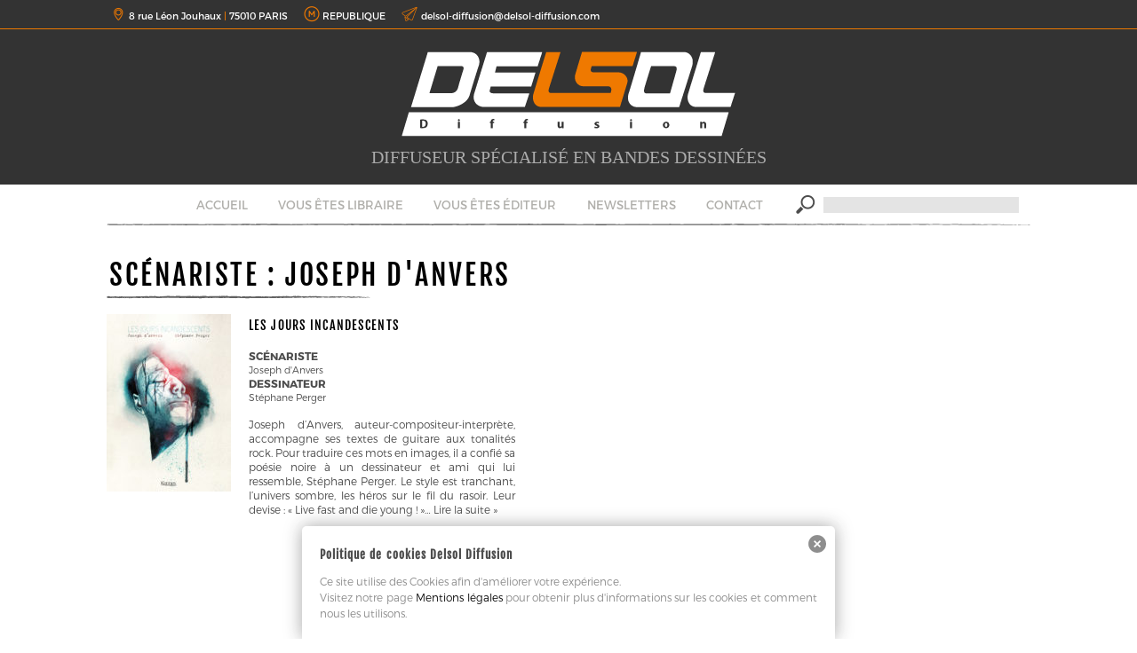

--- FILE ---
content_type: text/html; charset=UTF-8
request_url: https://www.delsol-diffusion.com/scenariste/joseph-danvers/
body_size: 8617
content:

<!doctype html>

<!--[if lt IE 7]><html lang="fr-FR" class="no-js lt-ie9 lt-ie8 lt-ie7"><![endif]-->
<!--[if (IE 7)&!(IEMobile)]><html lang="fr-FR" class="no-js lt-ie9 lt-ie8"><![endif]-->
<!--[if (IE 8)&!(IEMobile)]><html lang="fr-FR" class="no-js lt-ie9"><![endif]-->
<!--[if gt IE 8]><!--> <html lang="fr-FR" class="no-js"><!--<![endif]-->

	<head>
		<meta charset="utf-8">

				<meta http-equiv="X-UA-Compatible" content="IE=edge">

		<title>Delsol Diffusion &#8211; Scénaristes &#8211; Joseph d&rsquo;Anvers</title>

				<meta name="HandheldFriendly" content="True">
		<meta name="MobileOptimized" content="320">
		<!--meta name="viewport" content="width=device-width, initial-scale=1.0"/-->
		<meta name="viewport" content="width=1040">

				<link rel="apple-touch-icon" href="https://www.delsol-diffusion.com/wp-content/themes/ekbones-delsol/library/images/apple-icon-touch.png">
		<link rel="icon" href="https://www.delsol-diffusion.com/wp-content/themes/ekbones-delsol/favicon.png">
		<!--[if IE]>
			<link rel="shortcut icon" href="https://www.delsol-diffusion.com/wp-content/themes/ekbones-delsol/favicon.ico">
		<![endif]-->
				<meta name="msapplication-TileColor" content="#f01d4f">
		<meta name="msapplication-TileImage" content="https://www.delsol-diffusion.com/wp-content/themes/ekbones-delsol/library/images/win8-tile-icon.png">

		<link rel="pingback" href="https://www.delsol-diffusion.com/xmlrpc.php">
		<link href="//maxcdn.bootstrapcdn.com/font-awesome/4.1.0/css/font-awesome.min.css" rel="stylesheet">


				<!-- wp_head_here -->
		<meta name='robots' content='max-image-preview:large' />
<link rel="alternate" type="application/rss+xml" title="Delsol Diffusion &raquo; Flux" href="https://www.delsol-diffusion.com/feed/" />
<link rel="alternate" type="application/rss+xml" title="Delsol Diffusion &raquo; Flux des commentaires" href="https://www.delsol-diffusion.com/comments/feed/" />
<link rel="alternate" type="application/rss+xml" title="Flux pour Delsol Diffusion &raquo; Joseph d&#039;Anvers Scénariste" href="https://www.delsol-diffusion.com/scenariste/joseph-danvers/feed/" />
<script type="text/javascript">
/* <![CDATA[ */
window._wpemojiSettings = {"baseUrl":"https:\/\/s.w.org\/images\/core\/emoji\/15.0.3\/72x72\/","ext":".png","svgUrl":"https:\/\/s.w.org\/images\/core\/emoji\/15.0.3\/svg\/","svgExt":".svg","source":{"concatemoji":"https:\/\/www.delsol-diffusion.com\/wp-includes\/js\/wp-emoji-release.min.js"}};
/*! This file is auto-generated */
!function(i,n){var o,s,e;function c(e){try{var t={supportTests:e,timestamp:(new Date).valueOf()};sessionStorage.setItem(o,JSON.stringify(t))}catch(e){}}function p(e,t,n){e.clearRect(0,0,e.canvas.width,e.canvas.height),e.fillText(t,0,0);var t=new Uint32Array(e.getImageData(0,0,e.canvas.width,e.canvas.height).data),r=(e.clearRect(0,0,e.canvas.width,e.canvas.height),e.fillText(n,0,0),new Uint32Array(e.getImageData(0,0,e.canvas.width,e.canvas.height).data));return t.every(function(e,t){return e===r[t]})}function u(e,t,n){switch(t){case"flag":return n(e,"\ud83c\udff3\ufe0f\u200d\u26a7\ufe0f","\ud83c\udff3\ufe0f\u200b\u26a7\ufe0f")?!1:!n(e,"\ud83c\uddfa\ud83c\uddf3","\ud83c\uddfa\u200b\ud83c\uddf3")&&!n(e,"\ud83c\udff4\udb40\udc67\udb40\udc62\udb40\udc65\udb40\udc6e\udb40\udc67\udb40\udc7f","\ud83c\udff4\u200b\udb40\udc67\u200b\udb40\udc62\u200b\udb40\udc65\u200b\udb40\udc6e\u200b\udb40\udc67\u200b\udb40\udc7f");case"emoji":return!n(e,"\ud83d\udc26\u200d\u2b1b","\ud83d\udc26\u200b\u2b1b")}return!1}function f(e,t,n){var r="undefined"!=typeof WorkerGlobalScope&&self instanceof WorkerGlobalScope?new OffscreenCanvas(300,150):i.createElement("canvas"),a=r.getContext("2d",{willReadFrequently:!0}),o=(a.textBaseline="top",a.font="600 32px Arial",{});return e.forEach(function(e){o[e]=t(a,e,n)}),o}function t(e){var t=i.createElement("script");t.src=e,t.defer=!0,i.head.appendChild(t)}"undefined"!=typeof Promise&&(o="wpEmojiSettingsSupports",s=["flag","emoji"],n.supports={everything:!0,everythingExceptFlag:!0},e=new Promise(function(e){i.addEventListener("DOMContentLoaded",e,{once:!0})}),new Promise(function(t){var n=function(){try{var e=JSON.parse(sessionStorage.getItem(o));if("object"==typeof e&&"number"==typeof e.timestamp&&(new Date).valueOf()<e.timestamp+604800&&"object"==typeof e.supportTests)return e.supportTests}catch(e){}return null}();if(!n){if("undefined"!=typeof Worker&&"undefined"!=typeof OffscreenCanvas&&"undefined"!=typeof URL&&URL.createObjectURL&&"undefined"!=typeof Blob)try{var e="postMessage("+f.toString()+"("+[JSON.stringify(s),u.toString(),p.toString()].join(",")+"));",r=new Blob([e],{type:"text/javascript"}),a=new Worker(URL.createObjectURL(r),{name:"wpTestEmojiSupports"});return void(a.onmessage=function(e){c(n=e.data),a.terminate(),t(n)})}catch(e){}c(n=f(s,u,p))}t(n)}).then(function(e){for(var t in e)n.supports[t]=e[t],n.supports.everything=n.supports.everything&&n.supports[t],"flag"!==t&&(n.supports.everythingExceptFlag=n.supports.everythingExceptFlag&&n.supports[t]);n.supports.everythingExceptFlag=n.supports.everythingExceptFlag&&!n.supports.flag,n.DOMReady=!1,n.readyCallback=function(){n.DOMReady=!0}}).then(function(){return e}).then(function(){var e;n.supports.everything||(n.readyCallback(),(e=n.source||{}).concatemoji?t(e.concatemoji):e.wpemoji&&e.twemoji&&(t(e.twemoji),t(e.wpemoji)))}))}((window,document),window._wpemojiSettings);
/* ]]> */
</script>
<style id='wp-emoji-styles-inline-css' type='text/css'>

	img.wp-smiley, img.emoji {
		display: inline !important;
		border: none !important;
		box-shadow: none !important;
		height: 1em !important;
		width: 1em !important;
		margin: 0 0.07em !important;
		vertical-align: -0.1em !important;
		background: none !important;
		padding: 0 !important;
	}
</style>
<link rel='stylesheet' id='wp-block-library-css' href='https://www.delsol-diffusion.com/wp-includes/css/dist/block-library/style.min.css' type='text/css' media='all' />
<style id='classic-theme-styles-inline-css' type='text/css'>
/*! This file is auto-generated */
.wp-block-button__link{color:#fff;background-color:#32373c;border-radius:9999px;box-shadow:none;text-decoration:none;padding:calc(.667em + 2px) calc(1.333em + 2px);font-size:1.125em}.wp-block-file__button{background:#32373c;color:#fff;text-decoration:none}
</style>
<style id='global-styles-inline-css' type='text/css'>
body{--wp--preset--color--black: #000000;--wp--preset--color--cyan-bluish-gray: #abb8c3;--wp--preset--color--white: #ffffff;--wp--preset--color--pale-pink: #f78da7;--wp--preset--color--vivid-red: #cf2e2e;--wp--preset--color--luminous-vivid-orange: #ff6900;--wp--preset--color--luminous-vivid-amber: #fcb900;--wp--preset--color--light-green-cyan: #7bdcb5;--wp--preset--color--vivid-green-cyan: #00d084;--wp--preset--color--pale-cyan-blue: #8ed1fc;--wp--preset--color--vivid-cyan-blue: #0693e3;--wp--preset--color--vivid-purple: #9b51e0;--wp--preset--gradient--vivid-cyan-blue-to-vivid-purple: linear-gradient(135deg,rgba(6,147,227,1) 0%,rgb(155,81,224) 100%);--wp--preset--gradient--light-green-cyan-to-vivid-green-cyan: linear-gradient(135deg,rgb(122,220,180) 0%,rgb(0,208,130) 100%);--wp--preset--gradient--luminous-vivid-amber-to-luminous-vivid-orange: linear-gradient(135deg,rgba(252,185,0,1) 0%,rgba(255,105,0,1) 100%);--wp--preset--gradient--luminous-vivid-orange-to-vivid-red: linear-gradient(135deg,rgba(255,105,0,1) 0%,rgb(207,46,46) 100%);--wp--preset--gradient--very-light-gray-to-cyan-bluish-gray: linear-gradient(135deg,rgb(238,238,238) 0%,rgb(169,184,195) 100%);--wp--preset--gradient--cool-to-warm-spectrum: linear-gradient(135deg,rgb(74,234,220) 0%,rgb(151,120,209) 20%,rgb(207,42,186) 40%,rgb(238,44,130) 60%,rgb(251,105,98) 80%,rgb(254,248,76) 100%);--wp--preset--gradient--blush-light-purple: linear-gradient(135deg,rgb(255,206,236) 0%,rgb(152,150,240) 100%);--wp--preset--gradient--blush-bordeaux: linear-gradient(135deg,rgb(254,205,165) 0%,rgb(254,45,45) 50%,rgb(107,0,62) 100%);--wp--preset--gradient--luminous-dusk: linear-gradient(135deg,rgb(255,203,112) 0%,rgb(199,81,192) 50%,rgb(65,88,208) 100%);--wp--preset--gradient--pale-ocean: linear-gradient(135deg,rgb(255,245,203) 0%,rgb(182,227,212) 50%,rgb(51,167,181) 100%);--wp--preset--gradient--electric-grass: linear-gradient(135deg,rgb(202,248,128) 0%,rgb(113,206,126) 100%);--wp--preset--gradient--midnight: linear-gradient(135deg,rgb(2,3,129) 0%,rgb(40,116,252) 100%);--wp--preset--font-size--small: 13px;--wp--preset--font-size--medium: 20px;--wp--preset--font-size--large: 36px;--wp--preset--font-size--x-large: 42px;--wp--preset--spacing--20: 0.44rem;--wp--preset--spacing--30: 0.67rem;--wp--preset--spacing--40: 1rem;--wp--preset--spacing--50: 1.5rem;--wp--preset--spacing--60: 2.25rem;--wp--preset--spacing--70: 3.38rem;--wp--preset--spacing--80: 5.06rem;--wp--preset--shadow--natural: 6px 6px 9px rgba(0, 0, 0, 0.2);--wp--preset--shadow--deep: 12px 12px 50px rgba(0, 0, 0, 0.4);--wp--preset--shadow--sharp: 6px 6px 0px rgba(0, 0, 0, 0.2);--wp--preset--shadow--outlined: 6px 6px 0px -3px rgba(255, 255, 255, 1), 6px 6px rgba(0, 0, 0, 1);--wp--preset--shadow--crisp: 6px 6px 0px rgba(0, 0, 0, 1);}:where(.is-layout-flex){gap: 0.5em;}:where(.is-layout-grid){gap: 0.5em;}body .is-layout-flex{display: flex;}body .is-layout-flex{flex-wrap: wrap;align-items: center;}body .is-layout-flex > *{margin: 0;}body .is-layout-grid{display: grid;}body .is-layout-grid > *{margin: 0;}:where(.wp-block-columns.is-layout-flex){gap: 2em;}:where(.wp-block-columns.is-layout-grid){gap: 2em;}:where(.wp-block-post-template.is-layout-flex){gap: 1.25em;}:where(.wp-block-post-template.is-layout-grid){gap: 1.25em;}.has-black-color{color: var(--wp--preset--color--black) !important;}.has-cyan-bluish-gray-color{color: var(--wp--preset--color--cyan-bluish-gray) !important;}.has-white-color{color: var(--wp--preset--color--white) !important;}.has-pale-pink-color{color: var(--wp--preset--color--pale-pink) !important;}.has-vivid-red-color{color: var(--wp--preset--color--vivid-red) !important;}.has-luminous-vivid-orange-color{color: var(--wp--preset--color--luminous-vivid-orange) !important;}.has-luminous-vivid-amber-color{color: var(--wp--preset--color--luminous-vivid-amber) !important;}.has-light-green-cyan-color{color: var(--wp--preset--color--light-green-cyan) !important;}.has-vivid-green-cyan-color{color: var(--wp--preset--color--vivid-green-cyan) !important;}.has-pale-cyan-blue-color{color: var(--wp--preset--color--pale-cyan-blue) !important;}.has-vivid-cyan-blue-color{color: var(--wp--preset--color--vivid-cyan-blue) !important;}.has-vivid-purple-color{color: var(--wp--preset--color--vivid-purple) !important;}.has-black-background-color{background-color: var(--wp--preset--color--black) !important;}.has-cyan-bluish-gray-background-color{background-color: var(--wp--preset--color--cyan-bluish-gray) !important;}.has-white-background-color{background-color: var(--wp--preset--color--white) !important;}.has-pale-pink-background-color{background-color: var(--wp--preset--color--pale-pink) !important;}.has-vivid-red-background-color{background-color: var(--wp--preset--color--vivid-red) !important;}.has-luminous-vivid-orange-background-color{background-color: var(--wp--preset--color--luminous-vivid-orange) !important;}.has-luminous-vivid-amber-background-color{background-color: var(--wp--preset--color--luminous-vivid-amber) !important;}.has-light-green-cyan-background-color{background-color: var(--wp--preset--color--light-green-cyan) !important;}.has-vivid-green-cyan-background-color{background-color: var(--wp--preset--color--vivid-green-cyan) !important;}.has-pale-cyan-blue-background-color{background-color: var(--wp--preset--color--pale-cyan-blue) !important;}.has-vivid-cyan-blue-background-color{background-color: var(--wp--preset--color--vivid-cyan-blue) !important;}.has-vivid-purple-background-color{background-color: var(--wp--preset--color--vivid-purple) !important;}.has-black-border-color{border-color: var(--wp--preset--color--black) !important;}.has-cyan-bluish-gray-border-color{border-color: var(--wp--preset--color--cyan-bluish-gray) !important;}.has-white-border-color{border-color: var(--wp--preset--color--white) !important;}.has-pale-pink-border-color{border-color: var(--wp--preset--color--pale-pink) !important;}.has-vivid-red-border-color{border-color: var(--wp--preset--color--vivid-red) !important;}.has-luminous-vivid-orange-border-color{border-color: var(--wp--preset--color--luminous-vivid-orange) !important;}.has-luminous-vivid-amber-border-color{border-color: var(--wp--preset--color--luminous-vivid-amber) !important;}.has-light-green-cyan-border-color{border-color: var(--wp--preset--color--light-green-cyan) !important;}.has-vivid-green-cyan-border-color{border-color: var(--wp--preset--color--vivid-green-cyan) !important;}.has-pale-cyan-blue-border-color{border-color: var(--wp--preset--color--pale-cyan-blue) !important;}.has-vivid-cyan-blue-border-color{border-color: var(--wp--preset--color--vivid-cyan-blue) !important;}.has-vivid-purple-border-color{border-color: var(--wp--preset--color--vivid-purple) !important;}.has-vivid-cyan-blue-to-vivid-purple-gradient-background{background: var(--wp--preset--gradient--vivid-cyan-blue-to-vivid-purple) !important;}.has-light-green-cyan-to-vivid-green-cyan-gradient-background{background: var(--wp--preset--gradient--light-green-cyan-to-vivid-green-cyan) !important;}.has-luminous-vivid-amber-to-luminous-vivid-orange-gradient-background{background: var(--wp--preset--gradient--luminous-vivid-amber-to-luminous-vivid-orange) !important;}.has-luminous-vivid-orange-to-vivid-red-gradient-background{background: var(--wp--preset--gradient--luminous-vivid-orange-to-vivid-red) !important;}.has-very-light-gray-to-cyan-bluish-gray-gradient-background{background: var(--wp--preset--gradient--very-light-gray-to-cyan-bluish-gray) !important;}.has-cool-to-warm-spectrum-gradient-background{background: var(--wp--preset--gradient--cool-to-warm-spectrum) !important;}.has-blush-light-purple-gradient-background{background: var(--wp--preset--gradient--blush-light-purple) !important;}.has-blush-bordeaux-gradient-background{background: var(--wp--preset--gradient--blush-bordeaux) !important;}.has-luminous-dusk-gradient-background{background: var(--wp--preset--gradient--luminous-dusk) !important;}.has-pale-ocean-gradient-background{background: var(--wp--preset--gradient--pale-ocean) !important;}.has-electric-grass-gradient-background{background: var(--wp--preset--gradient--electric-grass) !important;}.has-midnight-gradient-background{background: var(--wp--preset--gradient--midnight) !important;}.has-small-font-size{font-size: var(--wp--preset--font-size--small) !important;}.has-medium-font-size{font-size: var(--wp--preset--font-size--medium) !important;}.has-large-font-size{font-size: var(--wp--preset--font-size--large) !important;}.has-x-large-font-size{font-size: var(--wp--preset--font-size--x-large) !important;}
.wp-block-navigation a:where(:not(.wp-element-button)){color: inherit;}
:where(.wp-block-post-template.is-layout-flex){gap: 1.25em;}:where(.wp-block-post-template.is-layout-grid){gap: 1.25em;}
:where(.wp-block-columns.is-layout-flex){gap: 2em;}:where(.wp-block-columns.is-layout-grid){gap: 2em;}
.wp-block-pullquote{font-size: 1.5em;line-height: 1.6;}
</style>
<link rel='stylesheet' id='contact-form-7-css' href='https://www.delsol-diffusion.com/wp-content/plugins/contact-form-7/includes/css/styles.css' type='text/css' media='all' />
<link rel='stylesheet' id='bones-stylesheet-css' href='https://www.delsol-diffusion.com/wp-content/themes/ekbones-delsol/library/css/style.css' type='text/css' media='all' />
<!--[if lt IE 9]>
<link rel='stylesheet' id='bones-ie-only-css' href='https://www.delsol-diffusion.com/wp-content/themes/ekbones-delsol/library/css/ie.css' type='text/css' media='all' />
<![endif]-->
<link rel='stylesheet' id='ek_font-css' href='https://www.delsol-diffusion.com/wp-content/themes/ekbones-delsol/library/css/ekfont.css' type='text/css' media='all' />
<script type="text/javascript" src="https://www.delsol-diffusion.com/wp-includes/js/jquery/jquery.min.js" id="jquery-core-js"></script>
<script type="text/javascript" src="https://www.delsol-diffusion.com/wp-includes/js/jquery/jquery-migrate.min.js" id="jquery-migrate-js"></script>
<script type="text/javascript" src="https://www.delsol-diffusion.com/wp-content/themes/ekbones-delsol/library/js/libs/modernizr.custom.min.js" id="bones-modernizr-js"></script>
<link rel="https://api.w.org/" href="https://www.delsol-diffusion.com/wp-json/" /><style type="text/css" media="screen">
  #cookie-law {  
  position: fixed;
  bottom: 0px;
  left: 0;
  right: 0;
  text-align: center;
  z-index:9999; 
}


#cookie-law > div {  
  background:#fff; 
  opacity:0.95; 
  width:75% !important;
  padding:20px;
  max-width: 600px;
  margin:auto;
  display: inline-block;
  text-align: left !important;
  border-radius:5px 5px 0 0;
  -moz-border-radius:5px 5px 0 0;
  -webkit-border-radius:5px 5px 0 0;
  -o-border-radius:5px 5px 0 0;
  box-shadow: 0px 0px 20px #A1A1A1;
  -webkit-box-shadow: 0px 0px 20px #A1A1A1;
  -moz-box-shadow: 0px 0px 20px #A1A1A1;
  -o-box-shadow: 0px 0px 20px #A1A1A1; 
  position:relative;
}

#cookie-law h4 { padding: 0 !important; margin:0 0 8px !important; text-align:left !important; font-size:13px !important; color:#444; 
}
#cookie-law p { padding: 0 !important; margin:0 !important; text-align:justify !important; font-size:12px !important; line-height: 18px !important; color:#888;
}

a.close-cookie-banner {
  position: absolute;
  top:0px;
  right:0px;
  margin:10px;
  display:block;
  width:20px;
  height:20px;
  background:url(http://www.delsol-diffusion.com/wp-content/plugins/creare-eu-cookie-law-banner/images/close.png) no-repeat;
  background-size: 20px !important;
}

a.close-cookie-banner span {
  display:none !important;
}</style>
 		<!-- /wp_head_here -->
		
				
	</head>

	<body class="archive tax-ouvrage_scenariste term-joseph-danvers term-447">
<!-- Google Tag Manager -->
<noscript><iframe src="//www.googletagmanager.com/ns.html?id=GTM-KF864H"
height="0" width="0" style="display:none;visibility:hidden"></iframe></noscript>
<script>(function(w,d,s,l,i){w[l]=w[l]||[];w[l].push({'gtm.start':
new Date().getTime(),event:'gtm.js'});var f=d.getElementsByTagName(s)[0],
j=d.createElement(s),dl=l!='dataLayer'?'&l='+l:'';j.async=true;j.src=
'//www.googletagmanager.com/gtm.js?id='+i+dl;f.parentNode.insertBefore(j,f);
})(window,document,'script','dataLayer','GTM-KF864H');</script>
<!-- End Google Tag Manager -->
		<div id="top"></div>
		<div id="container">
			
			
			<header class="header" role="banner">
				
				<div id="over-header">
					<div id="inner-over-header" class="wrap cf">
						<ul id="overhead-left" class="overhead-list cf">
							<li class="m-none t-none"><i class="fek icon-fe-map"></i>8 rue Léon Jouhaux <span class="dels-or">|</span> 75010 PARIS</li>
							<li class="m-none t-none"><i class="fek icon-fe-metro"></i>REPUBLIQUE</li>
							<!--li class="m-none t-none"><i class="fek icon-fe-metro"></i><i class="fek icon-fe-rer"></i>GARE DU NORD <span class="dels-or">|</span> GARE DE L’EST</li-->
							<!--li class="m-none t-none"><i class="fek icon-fe-tel"></i>01 55 26 83 00</li-->
							<li class="m-none t-none"><i class="fek icon-fe-avion"></i>delsol-diffusion@delsol-diffusion.com</li>
							
						</ul>
					</div>
				</div>
				
				<div id="inner-header" class="wrap cf">

										<div id="logo" class=""><a href="https://www.delsol-diffusion.com" rel="nofollow"><img src="https://www.delsol-diffusion.com/wp-content/themes/ekbones-delsol/images/logo-delsol.png" alt="Delsol Diffusion" title="Delsol Diffusion" /></a></div>
					

										<div id="site-description" class="serif">Diffuseur spécialisé en bandes dessinées</div>


				</div>


			</header>
			<div id="top-nav-container">
				<nav id="top-nav-menu" class="wrap cf" role="navigation">
					
					<a href="#" id="menu-icon" >Menu</a>
					
					<ul id="menu-header-menu" class="nav top-nav cf"><li id="menu-item-8" class="menu-item menu-item-type-custom menu-item-object-custom menu-item-home menu-item-8"><a href="http://www.delsol-diffusion.com/">Accueil</a></li>
<li id="menu-item-243" class="menu-item menu-item-type-post_type menu-item-object-page menu-item-243"><a href="https://www.delsol-diffusion.com/editeur/">Vous êtes libraire</a></li>
<li id="menu-item-338" class="menu-item menu-item-type-post_type menu-item-object-page menu-item-338"><a href="https://www.delsol-diffusion.com/acceuil-editeurs/">Vous êtes éditeur</a></li>
<li id="menu-item-352" class="menu-item menu-item-type-post_type menu-item-object-page menu-item-352"><a href="https://www.delsol-diffusion.com/newsletters/">Newsletters</a></li>
<li id="menu-item-216" class="menu-item menu-item-type-post_type menu-item-object-page menu-item-216"><a href="https://www.delsol-diffusion.com/contact/">Contact</a></li>
<li><form role="search" method="get" id="searchform" class="searchform" action="https://www.delsol-diffusion.com/">
	<div>
		<label class="screen-reader-text qsd" for="s"></label>
		
		<i class="icon-fe-loupe" style="font-size:22px;"></i>
		<input type="text" value="" name="s" id="s" />
		<input type="submit" id="searchsubmit" value="Rechercher" />
	</div>
</form></li></ul>
				</nav>
			</div>

			<div id="content">

				<div id="inner-content" class="wrap cf">

						<div id="main" class="m-all t-all d-all cf" role="main">

						<h1 class="archive-title h2 zone-title"><span>Scénariste : </span>Joseph d'Anvers</h1>

																																							</div>
									<div class="m-all t-all d-all cf">
															
																<div class="ouvrage-post-block m-all t-all d-1of2 cf">
									
									<article id="post-1662" class=" cf post-1662 ouvrages_type type-ouvrages_type status-publish has-post-thumbnail hentry ouvrage_cat-aout-2018 ouvrage_scenariste-joseph-danvers ouvrage_dessinateur-stephane-perger"  role="article" itemscope itemtype="http://schema.org/BlogPosting">
									
									
										<div class="ouvrage-left">
											<a href="https://www.delsol-diffusion.com/ouvrage/les-jours-incandescents/" rel="bookmark" title="Les Jours incandescents">
												<img width="140" height="200" src="https://www.delsol-diffusion.com/wp-content/uploads/2018/08/9782875804723-140x200.jpg" class="attachment-delsol-couverture size-delsol-couverture wp-post-image" alt="" decoding="async" srcset="https://www.delsol-diffusion.com/wp-content/uploads/2018/08/9782875804723-140x200.jpg 140w, https://www.delsol-diffusion.com/wp-content/uploads/2018/08/9782875804723-90x130.jpg 90w" sizes="(max-width: 140px) 100vw, 140px" />											</a>
										</div>
										<div class="ouvrage-right">
									
											<header class="article-header">
												<h3 class="page-title" itemprop="headline"><a href="https://www.delsol-diffusion.com/ouvrage/les-jours-incandescents/" rel="bookmark" title="Les Jours incandescents">Les Jours incandescents</a></h3>
											</header>
											<section class="entry-content " itemprop="articleBody">
												<dl>
																																					<dt>Scénariste</dt>
													<dd> <a href="https://www.delsol-diffusion.com/scenariste/joseph-danvers/" rel="tag">Joseph d'Anvers</a></dd>
																																					<dt>Dessinateur</dt>
													<dd> <a href="https://www.delsol-diffusion.com/dessinateur/stephane-perger/" rel="tag">Stéphane Perger</a></dd>
																																				</dl>
																								<p>Joseph d’Anvers, auteur-compositeur-interprète, accompagne ses textes de guitare aux tonalités rock. Pour traduire ces mots en images, il a confié sa poésie noire à un dessinateur et ami qui lui ressemble, Stéphane Perger. Le style est tranchant, l’univers sombre, les héros sur le fil du rasoir. Leur devise : « Live fast and die young ! »&#8230;  <a class="excerpt-read-more" href="https://www.delsol-diffusion.com/ouvrage/les-jours-incandescents/" title="Read Les Jours incandescents">Lire la suite &raquo;</a></p>
											</section>
										</div>
									</article>
								</div>

														</div>
							<div class="m-all t-all d-all cf">
															</div>
							
						</div>

					
				</div>

			</div>

			<footer class="footer" role="contentinfo">

				<div id="inner-footer" class="wrap cf">

					<nav role="navigation">
						<ul id="menu-footer-menu" class="nav footer-nav cf"><li id="menu-item-7" class="menu-item menu-item-type-post_type menu-item-object-page menu-item-7"><a href="https://www.delsol-diffusion.com/mentions-legales/">Mentions légales</a></li>
</ul>					</nav>

					<p class="source-org copyright">
						&copy; DELSOL 2015 - Tous droits réservés
					</p>
				</div>

			</footer>

		</div>

				<!-- wp_footer_here -->
		<script type="text/javascript">
  var dropCookie = true;
  var cookieDuration = 7; 
  var cookieName = 'complianceCookie';
  var cookieValue = 'on';
    var privacyMessage = "";

  jQuery(document).ready(function($) {
    privacyMessage = jQuery('#hidden-cookie-message').html();
      	if(checkCookie(window.cookieName) != window.cookieValue){
  		createDiv(true); 
  		window.setTimeout(function() {
      		$('#cookie-law').fadeOut();
  		}, 30000);
  	}
  });
</script>
<div id="hidden-cookie-message" style="display:none;">
  <div>
    <h4>Politique de cookies Delsol Diffusion</h4>
<p>Ce site utilise des Cookies afin d'améliorer votre expérience.<br/>  Visitez notre page <a rel="nofollow" href="https://www.delsol-diffusion.com/mentions-legales/">Mentions légales</a> pour obtenir plus d'informations sur les cookies et comment nous les utilisons.</p>    <a class="close-cookie-banner" href="javascript:void(0);" onclick="jQuery(this).parent().parent().hide();"><span>Close</span></a>
  </div>
</div>
<script type="text/javascript" src="https://www.delsol-diffusion.com/wp-includes/js/dist/vendor/wp-polyfill-inert.min.js" id="wp-polyfill-inert-js"></script>
<script type="text/javascript" src="https://www.delsol-diffusion.com/wp-includes/js/dist/vendor/regenerator-runtime.min.js" id="regenerator-runtime-js"></script>
<script type="text/javascript" src="https://www.delsol-diffusion.com/wp-includes/js/dist/vendor/wp-polyfill.min.js" id="wp-polyfill-js"></script>
<script type="text/javascript" src="https://www.delsol-diffusion.com/wp-includes/js/dist/hooks.min.js" id="wp-hooks-js"></script>
<script type="text/javascript" src="https://www.delsol-diffusion.com/wp-includes/js/dist/i18n.min.js" id="wp-i18n-js"></script>
<script type="text/javascript" id="wp-i18n-js-after">
/* <![CDATA[ */
wp.i18n.setLocaleData( { 'text direction\u0004ltr': [ 'ltr' ] } );
/* ]]> */
</script>
<script type="text/javascript" src="https://www.delsol-diffusion.com/wp-content/plugins/contact-form-7/includes/swv/js/index.js" id="swv-js"></script>
<script type="text/javascript" id="contact-form-7-js-extra">
/* <![CDATA[ */
var wpcf7 = {"api":{"root":"https:\/\/www.delsol-diffusion.com\/wp-json\/","namespace":"contact-form-7\/v1"}};
/* ]]> */
</script>
<script type="text/javascript" id="contact-form-7-js-translations">
/* <![CDATA[ */
( function( domain, translations ) {
	var localeData = translations.locale_data[ domain ] || translations.locale_data.messages;
	localeData[""].domain = domain;
	wp.i18n.setLocaleData( localeData, domain );
} )( "contact-form-7", {"translation-revision-date":"2024-10-17 17:27:10+0000","generator":"GlotPress\/4.0.1","domain":"messages","locale_data":{"messages":{"":{"domain":"messages","plural-forms":"nplurals=2; plural=n > 1;","lang":"fr"},"This contact form is placed in the wrong place.":["Ce formulaire de contact est plac\u00e9 dans un mauvais endroit."],"Error:":["Erreur\u00a0:"]}},"comment":{"reference":"includes\/js\/index.js"}} );
/* ]]> */
</script>
<script type="text/javascript" src="https://www.delsol-diffusion.com/wp-content/plugins/contact-form-7/includes/js/index.js" id="contact-form-7-js"></script>
<script type="text/javascript" src="https://www.delsol-diffusion.com/wp-content/plugins/creare-eu-cookie-law-banner/js/eu-cookie-law.js" id="eu-cookie-law-js"></script>
<script type="text/javascript" src="https://www.delsol-diffusion.com/wp-content/themes/ekbones-delsol/library/js/scripts.js?395" id="bones-js-js"></script>
		<!-- /wp_footer_here -->
		
<!-- #ek-box-container -->
<div id="ek-box-container">
	<div id="ek-box-overlay"></div>
	<div id="ek-box-wrapper">
		<div id="ek-box-title">
			<div id="ek-box-title-inner"></div>
			
		</div>
		<div id="ek-box-wrapper-inner">
			<!--a onclick="ekBox_close()" title="Fermer" id="ek-box-nav-close" class="absolute_top_right btn outline">Fermer <i class="fa fa-times-circle" style="font-size:20px;line-height: 20px;vertical-align:middle;" ></i></a-->
			<a onclick="ekBox_close()" title="Fermer" id="ek-box-nav-close" class="absolute_top_right"></a>
			<div id="ek-box-body">
				<div id="ek-box-body-inner"></div>
				<div id="ek-box-loading">
					<div id="ek-box-loading-inner">
						<span>chargement</span>
					</div>
				</div>
			</div>
		</div>
		<div id="ek-box-info">
			<div id="ek-box-info-inner">
				<div id="ek-box-counter"></div>
				<div id="ek-box-nav">
					<!--a onclick="ekBox_close()" title="Fermer" id="ek-box-nav-close">Fermer</a-->
				</div>
			</div>
		</div>
	</div>
</div>
<!-- / #ek-box-container -->

<script type="text/javascript">
/* <![CDATA[ */
	jQuery(document).ready(function() {
		
		// pour test dev
		
		
		
		ekBox_open = function() {
			// conteneur
			jQuery('#ek-box-container').css('display', 'block');
			jQuery('#ek-box-container').css('visibility', 'visible');
			jQuery('#ek-box-container').css('height', '100%');
			jQuery('#ek-box-container').css('width', '100%');
			// wrap externe
			jQuery('#ek-box-wrapper').css('visibility', 'visible');
			ekBox_resize();
		};
		ekBox_resize = function() {
			
			var pageTop = jQuery( window ).scrollTop();
			var maxWidth = 1000;
			var minMargin = 35;
			var minMargin = 45;
			var wPadding = 20;
			var hPadding = 20;
			var winWidth = jQuery( window ).width();
			var winHeight = jQuery( window ).height();
			var wW = 0;
			var wH = 0;
			var wT = 0;
			var wL = 0;
			wW = winWidth - (minMargin) * 2;
			wW = Math.min(wW, maxWidth);
			wL = Math.round( (winWidth - wW) / 2 );
			wH = winHeight - (minMargin * 2) - (hPadding * 2);
			wT = Math.round( (winHeight - wH) / 2 );
			jQuery('#ek-box-wrapper').css('top', (wT + pageTop) + 'px');
			jQuery('#ek-box-wrapper').css('left', wL + 'px');
			jQuery('#ek-box-wrapper').css('width', wW + 'px');
			// jQuery('#ek-box-wrapper').css('height', wH + 'px');
			// jQuery('#ek-box-wrapper-inner').css('height', wH + 'px');
		};
		ekBox_close = function() {
			ekBox_unLoad();
			jQuery('#ek-box-container').css('display', 'none');
			jQuery('#ek-box-container').css('visibility', 'hidden');
			jQuery('#ek-box-wrapper').css('visibility', 'hidden');
		};
		ekBox_showWait = function() {
			jQuery('#ek-box-loading').show();
		};
		ekBox_showContent = function() {
			jQuery('#ek-box-loading').hide();
		};
		ekBox_unLoad = function() {
			jQuery('#ek-box-body-inner').empty();
			ekBox_showWait();
		};
		ekBox_loadPage = function( urlSrc ) {
			ekBox_showWait();
			var jqxhr = jQuery.get( urlSrc, { ajax: "1337" })
				.done(function( data ) {
					jQuery("#ek-box-body-inner").html( data );
					ekBox_showContent();
				})
				.fail(function() {
					ekBox_close();
				})
				.always(function() {
					// alert( "finished" );
				});
			ekBox_showContent();
		};
		
		ekBox_init = function() {
			jQuery("#ek-box-overlay").click(function () {
				ekBox_close();
			});
			jQuery("a.ek-box-link, .ek-box-link a").click(function () {
				var addressValue = jQuery(this).attr("href");
				ekBox_open();
				ekBox_loadPage(addressValue );
				jQuery('html, body').animate({  
					scrollTop:jQuery("#ek-box-wrapper").offset().top-145
				}, 'slow');
				return false;
			});
			jQuery( window ).resize(function() {
				ekBox_resize();
			});
		};
		
		// showNewsPopup = function() {
			// turl = 'http://lfprod.ekyss-campus.fr/?p=957&ajax=1337';
			// turl = 'http://lfprod.ekyss-campus.fr/?p=957';
			// ekBox_open();
			// ekBox_loadPage(turl);
		// }
		
		// lancement
		ekBox_init();
			});
/* ]]> */
</script>

	</body>

</html> <!-- end of site. what a ride! -->


--- FILE ---
content_type: text/css
request_url: https://www.delsol-diffusion.com/wp-content/themes/ekbones-delsol/library/css/style.css
body_size: 21055
content:
/* Generated on 2024-05-30 08:02:46 */
/*! Made with Bones: http://themble.com/bones :) */
/******************************************************************
Site Name: qwadrature.fr
Author:    Guillaume DREY @Ekyss

Stylesheet: Main Stylesheet

Here's where the magic happens. Here, you'll see we are calling in
the separate media queries. The base mobile goes outside any query
and is called at the beginning, after that we call the rest
of the styles inside media queries.

Helpful articles on Sass file organization:
http://thesassway.com/advanced/modular-css-naming-conventions

******************************************************************/
/*********************
IMPORTING PARTIALS
These files are needed at the beginning so that we establish all
our mixins, functions, and variables that we'll be using across
the whole project.
*********************/
/* normalize.css 2012-07-07T09:50 UTC - http://github.com/necolas/normalize.css */
/* ==========================================================================
   HTML5 display definitions
   ========================================================================== */
/**
 * Correct `block` display not defined in IE 8/9.
 */
/******************************************************************
Site Name:
Author:

Stylesheet: Variables

Here is where we declare all our variables like colors, fonts,
base values, and defaults. We want to make sure this file ONLY
contains variables that way our files don't get all messy.
No one likes a mess.

******************************************************************/
/*********************
COLORS
Need help w/ choosing your colors? Try this site out:
http://0to255.com/
*********************/
/* *******************
	Text colors
******************* */
/* *******************
	background colors
******************* */
/* *******************
	surentete colors
******************* */
/*
Here's a great tutorial on how to
use color variables properly:
http://sachagreif.com/sass-color-variables/
*/
/******************************************************************
Site Name:
Author:

Stylesheet: Typography

Need to import a font or set of icons for your site? Drop them in
here or just use this to establish your typographical grid. Or not.
Do whatever you want to...GOSH!

Helpful Articles:
http://trentwalton.com/2012/06/19/fluid-type/
http://ia.net/blog/responsive-typography-the-basics/
http://alistapart.com/column/responsive-typography-is-a-physical-discipline

******************************************************************/
/*********************
FONT FACE (IN YOUR FACE)
*********************/
/*  To embed your own fonts, use this syntax
  and place your fonts inside the
  library/fonts folder. For more information
  on embedding fonts, go to:
  http://www.fontsquirrel.com/
  Be sure to remove the comment brackets.
*/
/*  @font-face {
      font-family: 'Font Name';
      src: url('library/fonts/font-name.eot');
      src: url('library/fonts/font-name.eot?#iefix') format('embedded-opentype'),
             url('library/fonts/font-name.woff') format('woff'),
             url('library/fonts/font-name.ttf') format('truetype'),
             url('library/fonts/font-name.svg#font-name') format('svg');
      font-weight: normal;
      font-style: normal;
  }
*/
/*
 i imported this one in the functions file so bones would look sweet.
 don't forget to remove it for your site.
*/
/*
some nice typographical defaults
more here: http://www.newnet-soft.com/blog/csstypography
*/
/******************************************************************
Site Name:
Author:

Stylesheet: Sass Functions

You can do a lot of really cool things in Sass. Functions help you
make repeated actions a lot easier. They are really similar to mixins,
but can be used for so much more.

Anyway, keep them all in here so it's easier to find when you're
looking for one.

For more info on functions, go here:
http://sass-lang.com/documentation/Sass/Script/Functions.html

******************************************************************/
/*********************
COLOR FUNCTIONS
These are helpful when you're working
with shadows and such things. It's essentially
a quicker way to write RGBA.

Example:
box-shadow: 0 0 4px black(0.3);
compiles to:
box-shadow: 0 0 4px rgba(0,0,0,0.3);
*********************/
/******************************************************************
Site Name:
Author:

Stylesheet: Mixins Stylesheet

This is where you can take advantage of Sass' great features: Mixins.
I won't go in-depth on how they work exactly,
there are a few articles below that will help do that. What I will
tell you is that this will help speed up simple changes like
changing a color or adding CSS3 techniques gradients.

A WORD OF WARNING: It's very easy to overdo it here. Be careful and
remember less is more.

Helpful:
http://sachagreif.com/useful-sass-mixins/
http://thesassway.com/intermediate/leveraging-sass-mixins-for-cleaner-code
http://web-design-weekly.com/blog/2013/05/12/handy-sass-mixins/

******************************************************************/
/*********************
TRANSITION
*********************/
/*
I totally rewrote this to be cleaner and easier to use.
You'll need to be using Sass 3.2+ for these to work.
Thanks to @anthonyshort for the inspiration on these.
USAGE: @include transition(all 0.2s ease-in-out);
*/
/*********************
IMPORTING MODULES
Modules are reusable blocks or elements we use throughout the project.
We can break them up as much as we want or just keep them all in one.
I mean, you can do whatever you want. The world is your oyster. Unless
you hate oysters, then the world is your peanut butter & jelly sandwich.
*********************/
/******************************************************************
Site Name:
Author:

Stylesheet: Grid Stylesheet

I've seperated the grid so you can swap it out easily. It's
called at the top the style.scss stylesheet.

There are a ton of grid solutions out there. You should definitely
experiment with your own. Here are some recommendations:

http://gridsetapp.com - Love this site. Responsive Grids made easy.
http://susy.oddbird.net/ - Grids using Compass. Very elegant.
http://gridpak.com/ - Create your own responsive grid.
https://github.com/dope/lemonade - Neat lightweight grid.


The grid below is a custom built thingy I modeled a bit after
Gridset. It's VERY basic and probably shouldn't be used on
your client projects. The idea is you learn how to roll your
own grids. It's better in the long run and allows you full control
over your project's layout.

******************************************************************/
/******************************************************************
Site Name:
Author:

Stylesheet: Alert Styles

If you want to use these alerts in your design, you can. If not,
you can just remove this stylesheet.

******************************************************************/
/******************************************************************
Site Name:
Author:

Stylesheet: Button Styles

Buttons are a pretty important part of your site's style, so it's
important to have a consistent baseline for them. Use this stylesheet
to create all kinds of buttons.

Helpful Links:
http://galp.in/blog/2011/08/02/the-ui-guide-part-1-buttons/

******************************************************************/
/*********************
BUTTON DEFAULTS
We're gonna use a placeholder selector here
so we can use common styles. We then use this
to load up the defaults in all our buttons.

Here's a quick video to show how it works:
http://www.youtube.com/watch?v=hwdVpKiJzac

*********************/
/*********************
BASE (MOBILE) SIZE
This are the mobile styles. It's what people see on their phones. If
you set a great foundation, you won't need to add too many styles in
the other stylesheets. Remember, keep it light: Speed is Important.
*********************/
/******************************************************************
Site Name:
Author:

Stylesheet: Form Styles

We put all the form and button styles in here to setup a consistent
look. If we need to customize them, we can do this in the main
stylesheets and just override them. Easy Peasy.

You're gonna see a few data-uri thingies down there. If you're not
sure what they are, check this link out:
http://css-tricks.com/data-uris/
If you want to create your own, use this helpful link:
http://websemantics.co.uk/online_tools/image_to_data_uri_convertor/

******************************************************************/
/*********************
INPUTS
*********************/
/*********************
LARGER MOBILE DEVICES
This is for devices like the Galaxy Note or something that's
larger than an iPhone but smaller than a tablet. Let's call them
tweeners.
*********************/
/******************************************************************
Site Name:
Author:

Stylesheet: Base Mobile Stylesheet

Be light and don't over style since everything here will be
loaded by mobile devices. You want to keep it as minimal as
possible. This is called at the top of the main stylsheet
and will be used across all viewports.

******************************************************************/
/*********************
GENERAL STYLES
*********************/
/*********************
TABLET & SMALLER LAPTOPS
This is the average viewing window. So Desktops, Laptops, and
in general anyone not viewing on a mobile device. Here's where
you can add resource intensive styles.
*********************/
/******************************************************************
Site Name:
Author:

Stylesheet: 481px and Up Stylesheet

This stylesheet is loaded for larger devices. It's set to
481px because at 480px it would load on a landscaped iPhone.
This isn't ideal because then you would be loading all those
extra styles on that same mobile connection.

A word of warning. This size COULD be a larger mobile device,
so you still want to keep it pretty light and simply expand
upon your base.scss styles.

******************************************************************/
/*
IMPORTANT NOTE ABOUT SASS 3.3 & UP
You can't use @extend within media queries
anymore, so just be aware that if you drop
them in here, they won't work.
*/
/*********************
NAVIGATION STYLES
*********************/
/*********************
DESKTOP
This is the average viewing window. So Desktops, Laptops, and
in general anyone not viewing on a mobile device. Here's where
you can add resource intensive styles.
*********************/
/******************************************************************
Site Name:
Author:

Stylesheet: Tablet & Small Desktop Stylesheet

Here's where you can start getting into the good stuff.
This size will work on iPads, other tablets, and desktops.
So you can start working with more styles, background images,
and other resources. You'll also notice the grid starts to
come into play. Have fun!

******************************************************************/
/*********************
GENERAL STYLES
*********************/
/*********************
LARGE VIEWING SIZE
This is for the larger monitors and possibly full screen viewers.
*********************/
/******************************************************************
Site Name:
Author:

Stylesheet: Desktop Stylsheet

This is the desktop size. It's larger than an iPad so it will only
be seen on the Desktop.

******************************************************************/
/*********************
PRINT STYLESHEET
Feel free to customize this. Remember to add things that won't make
sense to print at the bottom. Things like nav, ads, and forms should
be set to display none.
*********************/
/******************************************************************
Site Name: 
Author: 

Stylesheet: Retina Screens & Devices Stylesheet

When handling retina screens you need to make adjustments, especially
if you're not using font icons. Here you can add them in one neat
place.

******************************************************************/
/* 

EXAMPLE 
Let's say you have an image and you need to make sure it looks ok
on retina screens. Let's say we have an icon which dimension are
24px x 24px. In your regular stylesheets, it would look something
like this:

.icon {
	width: 24px;
	height: 24px;
	background: url(img/test.png) no-repeat;
}

For retina screens, we have to make some adjustments, so that image
doesn't look blurry. So, taking into account the image above and the
dimensions, this is what we would put in our retina stylesheet:

.icon {
	background: url(img/test@2x.png) no-repeat;
	background-size: 24px 24px;
}

So, you would create the same icon, but at double the resolution, meaning 
it would be 48px x 48px. You'd name it the same, but with a @2x at the end
(this is pretty standard practice). Set the background image so it matches
the original dimensions and you are good to go. 

*/
/******************************************************************
Site Name:
Author:

Stylesheet: Extra dev styles

Here's where you can start getting into the good stuff.
This size will work on iPads, other tablets, and desktops.
So you can start working with more styles, background images,
and other resources. You'll also notice the grid starts to
come into play. Have fun!

******************************************************************/
/*********************
header
*********************/
/* **********************************************************
	EK Box
*********************************************************** */
article, aside, details, figcaption, figure, footer, header, hgroup, main, nav, section, summary {
  display: block;
  /**
 * Correct `inline-block` display not defined in IE 8/9.
 */
}
audio, canvas, video {
  display: inline-block;
  /**
 * Prevent modern browsers from displaying `audio` without controls.
 * Remove excess height in iOS 5 devices.
 */
}
audio:not([controls]) {
  display: none;
  height: 0;
  /**
 * Address `[hidden]` styling not present in IE 8/9.
 * Hide the `template` element in IE, Safari, and Firefox < 22.
 */
}
[hidden], template {
  display: none;
  /* ==========================================================================
   Base
   ========================================================================== */
  /**
 * 1. Set default font family to sans-serif.
 * 2. Prevent iOS text size adjust after orientation change, without disabling
 *    user zoom.
 */
}
html {
  /* 1 */
  font-family: sans-serif;
  /* 2 */
  -ms-text-size-adjust: 100%;
  /* 2 */
  -webkit-text-size-adjust: 100%;
  /**
 * Remove default margin.
 */
}
body {
  margin: 0;
  /* ==========================================================================
   Links
   ========================================================================== */
  /**
 * Remove the gray background color from active links in IE 10.
 */
}
a {
  background: transparent;
  /**
 * Address `outline` inconsistency between Chrome and other browsers.
 */
}
a:focus {
  outline: thin dotted;
  /**
 * Improve readability when focused and also mouse hovered in all browsers.
 */
}
a:active, a:hover {
  outline: 0;
  /* ==========================================================================
   Typography
   ========================================================================== */
  /**
 * Address variable `h1` font-size and margin within `section` and `article`
 * contexts in Firefox 4+, Safari 5, and Chrome.
 */
}
h1 {
  font-size: 2em;
  margin: 0.67em 0;
  /**
 * Address styling not present in IE 8/9, Safari 5, and Chrome.
 */
}
abbr[title] {
  border-bottom: 1px dotted;
  /**
 * Address style set to `bolder` in Firefox 4+, Safari 5, and Chrome.
 */
}
b, strong, .strong {
  font-weight: bold;
  /**
 * Address styling not present in Safari 5 and Chrome.
 */
}
dfn, em, .em {
  font-style: italic;
  /**
 * Address differences between Firefox and other browsers.
 */
}
hr {
  -moz-box-sizing: content-box;
  box-sizing: content-box;
  height: 0;
  /*
 * proper formatting (http://blog.fontdeck.com/post/9037028497/hyphens)
*/
}
p {
  -webkit-hyphens: normal;
  -epub-hyphens: normal;
  -moz-hyphens: normal;
  -ms-hyphens: normal;
  hyphens: normal;
  -ms-word-break: keep-all;
  word-break: keep-all;
  -ms-word-wrap : normal;
  word-wrap : normal;
  /*
 * Addresses margins set differently in IE6/7.
 */
}
pre {
  margin: 0;
  /**
 * Correct font family set oddly in Safari 5 and Chrome.
 */
}
code, kbd, pre, samp {
  font-family: monospace, serif;
  font-size: 1em;
  /**
 * Improve readability of pre-formatted text in all browsers.
 */
}
pre {
  white-space: pre-wrap;
  /**
 * Set consistent quote types.
 */
}
q {
  quotes: "\201C" "\201D" "\2018" "\2019";
  /**
 * Address inconsistent and variable font size in all browsers.
 */
}
q:before, q:after {
  content: '';
  content: none;
}
small, .small {
  font-size: 75%;
  /**
 * Prevent `sub` and `sup` affecting `line-height` in all browsers.
 */
}
sub, sup {
  font-size: 75%;
  line-height: 0;
  position: relative;
  vertical-align: baseline;
}
sup {
  top: -0.5em;
}
sub {
  bottom: -0.25em;
  /* ==========================================================================
  Lists
========================================================================== */
  /*
 * Addresses margins set differently in IE6/7.
 */
}
dl, menu, ol, ul {
  margin: 1em 0;
}
dd {
  margin: 0;
  /*
 * Addresses paddings set differently in IE6/7.
 */
}
menu {
  padding: 0 0 0 40px;
}
ol, ul {
  padding: 0;
  list-style-type: none;
  /*
 * Corrects list images handled incorrectly in IE7.
 */
}
nav ul, nav ol {
  list-style: none;
  list-style-image: none;
  /* ==========================================================================
  Embedded content
========================================================================== */
  /**
 * Remove border when inside `a` element in IE 8/9.
 */
}
img {
  border: 0;
  /**
 * Correct overflow displayed oddly in IE 9.
 */
}
svg:not(:root) {
  overflow: hidden;
  /* ==========================================================================
   Figures
   ========================================================================== */
  /**
 * Address margin not present in IE 8/9 and Safari 5.
 */
}
figure {
  margin: 0;
  /* ==========================================================================
   Forms
   ========================================================================== */
  /**
 * Define consistent border, margin, and padding.
 */
}
fieldset {
  border: 1px solid #c0c0c0;
  margin: 0 2px;
  padding: 0.35em 0.625em 0.75em;
  /**
 * 1. Correct `color` not being inherited in IE 8/9.
 * 2. Remove padding so people aren't caught out if they zero out fieldsets.
 */
}
legend {
  /* 1 */
  border: 0;
  /* 2 */
  padding: 0;
  /**
 * 1. Correct font family not being inherited in all browsers.
 * 2. Correct font size not being inherited in all browsers.
 * 3. Address margins set differently in Firefox 4+, Safari 5, and Chrome.
 */
}
button, input, select, textarea {
  /* 1 */
  font-family: inherit;
  /* 2 */
  font-size: 100%;
  /* 3 */
  margin: 0;
  /**
 * Address Firefox 4+ setting `line-height` on `input` using `!important` in
 * the UA stylesheet.
 */
}
button, input {
  line-height: normal;
  /**
 * Address inconsistent `text-transform` inheritance for `button` and `select`.
 * All other form control elements do not inherit `text-transform` values.
 * Correct `button` style inheritance in Chrome, Safari 5+, and IE 8+.
 * Correct `select` style inheritance in Firefox 4+ and Opera.
 */
}
button, select {
  text-transform: none;
  /**
 * 1. Avoid the WebKit bug in Android 4.0.* where (2) destroys native `audio`
 *    and `video` controls.
 * 2. Correct inability to style clickable `input` types in iOS.
 * 3. Improve usability and consistency of cursor style between image-type
 *    `input` and others.
 */
}
button, html input[type="button"], input[type="reset"], input[type="submit"] {
  /* 2 */
  -webkit-appearance: button;
  /* 3 */
  cursor: pointer;
  /**
 * Re-set default cursor for disabled elements.
 */
}
button[disabled], html input[disabled] {
  cursor: default;
  /**
 * 1. Address box sizing set to `content-box` in IE 8/9/10.
 * 2. Remove excess padding in IE 8/9/10.
 */
}
input[type="checkbox"], input[type="radio"] {
  /* 1 */
  box-sizing: border-box;
  /* 2 */
  padding: 0;
  /**
 * 1. Address `appearance` set to `searchfield` in Safari 5 and Chrome.
 * 2. Address `box-sizing` set to `border-box` in Safari 5 and Chrome
 *    (include `-moz` to future-proof).
 */
}
input[type="search"] {
  /* 1 */
  -webkit-appearance: textfield;
  -moz-box-sizing: content-box;
  /* 2 */
  -webkit-box-sizing: content-box;
  box-sizing: content-box;
  /**
 * Remove inner padding and search cancel button in Safari 5 and Chrome
 * on OS X.
 */
}
input[type="search"]::-webkit-search-cancel-button, input[type="search"]::-webkit-search-decoration {
  -webkit-appearance: none;
  /**
 * Remove inner padding and border in Firefox 4+.
 */
}
button::-moz-focus-inner, input::-moz-focus-inner {
  border: 0;
  padding: 0;
  /**
 * 1. Remove default vertical scrollbar in IE 8/9.
 * 2. Improve readability and alignment in all browsers.
 */
}
textarea {
  /* 1 */
  overflow: auto;
  /* 2 */
  vertical-align: top;
  /* ==========================================================================
   Tables
   ========================================================================== */
  /**
 * Remove most spacing between table cells.
 */
}
table {
  border-collapse: collapse;
  border-spacing: 0;
}
* {
  -webkit-box-sizing: border-box;
  -moz-box-sizing: border-box;
  box-sizing: border-box;
}
.image-replacement, .ir {
  text-indent: 100%;
  white-space: nowrap;
  overflow: hidden;
}
.clearfix, .cf, .comment-respond {
  zoom: 1;
  /*
use the best ampersand
http://simplebits.com/notebook/2008/08/14/ampersands-2/
*/
}
.clearfix:before, .cf:before, .comment-respond:before, .clearfix:after, .cf:after, .comment-respond:after {
  content: "";
  display: table;
}
.clearfix:after, .cf:after, .comment-respond:after {
  clear: both;
}
span.amp {
  font-family: Baskerville, 'Goudy Old Style', Palatino, 'Book Antiqua', serif !important;
  font-style: italic;
}
@font-face {
  font-family: 'FjallaOne';
  src: url("../fonts/FjallaOne-Regular.otf") format("opentype");
  font-weight: 400;
  font-style: normal;
}
@font-face {
  font-family: 'Montserrat';
  src: url("../fonts/Montserrat-Hairline.otf") format("opentype");
  font-weight: 100;
  font-style: normal;
}
@font-face {
  font-family: 'Montserrat';
  src: url("../fonts/Montserrat-Light.otf") format("opentype");
  font-weight: 200;
  font-style: normal;
}
@font-face {
  font-family: 'Montserrat';
  src: url("../fonts/Montserrat-Regular.otf") format("opentype");
  font-weight: 400;
  font-style: normal;
}
@font-face {
  font-family: 'Montserrat';
  src: url("../fonts/Montserrat-Bold.otf") format("opentype");
  font-weight: 700;
  font-style: normal;
}
@font-face {
  font-family: 'Montserrat';
  src: url("../fonts/Montserrat-Black.otf") format("opentype");
  font-weight: 800;
  font-style: normal;
  /*
The following is based of Typebase:
https://github.com/devinhunt/typebase.css
I've edited it a bit, but it's a nice starting point.
*/
}
p {
  -ms-word-break: keep-all;
  -ms-word-wrap: normal;
  word-break: keep-all;
  word-break: keep-all;
  -webkit-hyphens: normal;
  -moz-hyphens: normal;
  hyphens: normal;
  -webkit-hyphenate-before: 2;
  -webkit-hyphenate-after: 3;
  hyphenate-lines: 3;
  -webkit-font-feature-settings: "liga", "dlig";
  -moz-font-feature-settings: "liga=1, dlig=1";
  -ms-font-feature-settings: "liga", "dlig";
  -o-font-feature-settings: "liga", "dlig";
  font-feature-settings: "liga", "dlig";
}
.serif {
  font-family : "Georgia", Cambria, Times New Roman, Times, serif;
  font-style : normal;
  font-weight : 400;
  letter-spacing : 0;
  text-transform : none;
}
.last-col {
  float: right;
  padding-left: 0 !important;
  padding-right: 0 !important;
  /*
Mobile Grid Styles
These are the widths for the mobile grid.
There are four types, but you can add or customize
them however you see fit.
*/
  /* Portrait tablet to landscape */
  /* Landscape to small desktop */
}
.d-all {
  float: left;
  padding-left: 1em;
  padding-right: 1em;
  width: 100%;
  padding-left: 0;
  padding-right: 0;
}
.d-none {
  display : none;
}
.d-1of2 {
  float: left;
  padding-left: 1em;
  padding-right: 1em;
  width: 50%;
}
.d-1of3 {
  float: left;
  padding-left: 1em;
  padding-right: 1em;
  width: 33.33%;
}
.d-2of3 {
  float: left;
  padding-left: 1em;
  padding-right: 1em;
  width: 66.66%;
}
.d-1of4 {
  float: left;
  padding-left: 1em;
  padding-right: 1em;
  width: 25%;
}
.d-2of4 {
  float: left;
  padding-left: 1em;
  padding-right: 1em;
  width: 50%;
}
.d-3of4 {
  float: left;
  padding-left: 1em;
  padding-right: 1em;
  width: 75%;
}
.d-1of5 {
  float: left;
  padding-left: 1em;
  padding-right: 1em;
  width: 20%;
}
.d-2of5 {
  float: left;
  padding-left: 1em;
  padding-right: 1em;
  width: 40%;
}
.d-3of5 {
  float: left;
  padding-left: 1em;
  padding-right: 1em;
  width: 60%;
}
.d-4of5 {
  float: left;
  padding-left: 1em;
  padding-right: 1em;
  width: 80%;
}
.d-1of6 {
  float: left;
  padding-left: 1em;
  padding-right: 1em;
  width: 16.66667%;
}
.d-1of7 {
  float: left;
  padding-left: 1em;
  padding-right: 1em;
  width: 14.28571%;
}
.d-2of7 {
  float: left;
  padding-left: 1em;
  padding-right: 1em;
  width: 28.57143%;
}
.d-3of7 {
  float: left;
  padding-left: 1em;
  padding-right: 1em;
  width: 42.85714%;
}
.d-4of7 {
  float: left;
  padding-left: 1em;
  padding-right: 1em;
  width: 57.14286%;
}
.d-5of7 {
  float: left;
  padding-left: 1em;
  padding-right: 1em;
  width: 71.42857%;
}
.d-6of7 {
  float: left;
  padding-left: 1em;
  padding-right: 1em;
  width: 85.71429%;
}
.d-1of8 {
  float: left;
  padding-left: 1em;
  padding-right: 1em;
  width: 12.5%;
}
.d-1of9 {
  float: left;
  padding-left: 1em;
  padding-right: 1em;
  width: 11.11111%;
}
.d-1of10 {
  float: left;
  padding-left: 1em;
  padding-right: 1em;
  width: 10%;
}
.d-1of11 {
  float: left;
  padding-left: 1em;
  padding-right: 1em;
  width: 9.09091%;
}
.d-1of12 {
  float: left;
  padding-left: 1em;
  padding-right: 1em;
  width: 8.33%;
}
.d-11of12 {
  float: left;
  padding-left: 1em;
  padding-right: 1em;
  width: 91.63%;
}
.alert-help, .alert-info, .alert-error, .alert-success {
  margin: 10px;
  padding: 5px 18px;
  border: 1px solid;
}
.alert-help {
  border-color: #e8dc59;
  background: #ebe16f;
}
.alert-info {
  border-color: #bfe4f4;
  background: #d5edf8;
}
.alert-error {
  border-color: #f8cdce;
  background: #fbe3e4;
}
.alert-success {
  border-color: #deeaae;
  background: #e6efc2;
}
.blue-btn, .comment-reply-link, #submit, .orange-btn {
  display: inline-block;
  position: relative;
  font-family: 'Helvetica Neue', Helvetica, Arial, sans-serif;
  text-decoration: none;
  color: #fff;
  font-weight: normal;
  padding: 10px 24px;
  border-radius: 4px;
  border: 0;
  cursor: pointer;
  -webkit-transition: background-color 0.14s ease-in-out;
  transition: background-color 0.14s ease-in-out;
  /*********************
CSS3 GRADIENTS
Be careful with these since they can
really slow down your CSS. Don't overdo it.
*********************/
  /* @include css-gradient(#dfdfdf,#f8f8f8); */
  /*
An example button.
You can use this example if you want. Just replace all the variables
and it will create a button dependant on those variables.
*/
}
.blue-btn:hover, .comment-reply-link:hover, #submit:hover, .orange-btn:hover, .blue-btn:focus, .comment-reply-link:focus, #submit:focus, .orange-btn:focus {
  color: #fff;
  text-decoration: none;
}
.blue-btn:active, .comment-reply-link:active, #submit:active, .orange-btn:active {
  top: 1px;
}
.blue-btn, .comment-reply-link, #submit {
  background-color: #0170cd;
}
.blue-btn:hover, .comment-reply-link:hover, #submit:hover, .blue-btn:focus, .comment-reply-link:focus, #submit:focus {
  background-color: #0165b9;
}
.blue-btn:active, .comment-reply-link:active, #submit:active {
  background-color: #0162b4;
}
.orange-btn {
  background-color: #ee7334;
}
.orange-btn:hover, .orange-btn:focus {
  background-color: #ec6621;
}
.orange-btn:active {
  background-color: #ec631c;
}
input[type="text"], input[type="password"], input[type="datetime"], input[type="datetime-local"], input[type="date"], input[type="month"], input[type="time"], input[type="week"], input[type="number"], input[type="email"], input[type="url"], input[type="search"], input[type="tel"], input[type="color"], select, textarea, .field {
  display: block;
  height: 40px;
  line-height: 40px;
  padding: 0 12px;
  margin-bottom: 14px;
  font-size: 1em;
  color: #4d4d4d;
  border-radius: 8px;
  vertical-align: middle;
  box-shadow: none;
  border: 0px solid #292929;
  width: 100%;
  background-color: #e3e3e3;
  -webkit-transition: background-color 0.24s ease-in-out;
  transition: background-color 0.24s ease-in-out;
  /*********************
CSS3 GRADIENTS
Be careful with these since they can
really slow down your CSS. Don't overdo it.
*********************/
  /* @include css-gradient(#dfdfdf,#f8f8f8); */
  float : left;
}
input[type="text"]:focus, input[type="password"]:focus, input[type="datetime"]:focus, input[type="datetime-local"]:focus, input[type="date"]:focus, input[type="month"]:focus, input[type="time"]:focus, input[type="week"]:focus, input[type="number"]:focus, input[type="email"]:focus, input[type="url"]:focus, input[type="search"]:focus, input[type="tel"]:focus, input[type="color"]:focus, select:focus, textarea:focus, .field:focus, input[type="text"]:active, input[type="password"]:active, input[type="datetime"]:active, input[type="datetime-local"]:active, input[type="date"]:active, input[type="month"]:active, input[type="time"]:active, input[type="week"]:active, input[type="number"]:active, input[type="email"]:active, input[type="url"]:active, input[type="search"]:active, input[type="tel"]:active, input[type="color"]:active, select:active, textarea:active, .field:active {
  background-color: #f7f8fa;
}
input[type="text"].error, input[type="password"].error, input[type="datetime"].error, input[type="datetime-local"].error, input[type="date"].error, input[type="month"].error, input[type="time"].error, input[type="week"].error, input[type="number"].error, input[type="email"].error, input[type="url"].error, input[type="search"].error, input[type="tel"].error, input[type="color"].error, select.error, textarea.error, .field.error, input[type="text"].is-invalid, input[type="password"].is-invalid, input[type="datetime"].is-invalid, input[type="datetime-local"].is-invalid, input[type="date"].is-invalid, input[type="month"].is-invalid, input[type="time"].is-invalid, input[type="week"].is-invalid, input[type="number"].is-invalid, input[type="email"].is-invalid, input[type="url"].is-invalid, input[type="search"].is-invalid, input[type="tel"].is-invalid, input[type="color"].is-invalid, select.is-invalid, textarea.is-invalid, .field.is-invalid {
  color: #fbe3e4;
  border-color: #fbe3e4;
  background-color: #fff;
  background-position: 99% center;
  background-repeat: no-repeat;
  background-image: url([data-uri]);
  outline-color: #fbe3e4;
}
input[type="text"].success, input[type="password"].success, input[type="datetime"].success, input[type="datetime-local"].success, input[type="date"].success, input[type="month"].success, input[type="time"].success, input[type="week"].success, input[type="number"].success, input[type="email"].success, input[type="url"].success, input[type="search"].success, input[type="tel"].success, input[type="color"].success, select.success, textarea.success, .field.success, input[type="text"].is-valid, input[type="password"].is-valid, input[type="datetime"].is-valid, input[type="datetime-local"].is-valid, input[type="date"].is-valid, input[type="month"].is-valid, input[type="time"].is-valid, input[type="week"].is-valid, input[type="number"].is-valid, input[type="email"].is-valid, input[type="url"].is-valid, input[type="search"].is-valid, input[type="tel"].is-valid, input[type="color"].is-valid, select.is-valid, textarea.is-valid, .field.is-valid {
  color: #e6efc2;
  border-color: #e6efc2;
  background-color: #fff;
  background-position: 99% center;
  background-repeat: no-repeat;
  background-image: url([data-uri]);
  outline-color: #e6efc2;
}
input[type="text"][disabled], input[type="password"][disabled], input[type="datetime"][disabled], input[type="datetime-local"][disabled], input[type="date"][disabled], input[type="month"][disabled], input[type="time"][disabled], input[type="week"][disabled], input[type="number"][disabled], input[type="email"][disabled], input[type="url"][disabled], input[type="search"][disabled], input[type="tel"][disabled], input[type="color"][disabled], select[disabled], textarea[disabled], .field[disabled], input[type="text"].is-disabled, input[type="password"].is-disabled, input[type="datetime"].is-disabled, input[type="datetime-local"].is-disabled, input[type="date"].is-disabled, input[type="month"].is-disabled, input[type="time"].is-disabled, input[type="week"].is-disabled, input[type="number"].is-disabled, input[type="email"].is-disabled, input[type="url"].is-disabled, input[type="search"].is-disabled, input[type="tel"].is-disabled, input[type="color"].is-disabled, select.is-disabled, textarea.is-disabled, .field.is-disabled {
  cursor: not-allowed;
  border-color: #cfcfcf;
  opacity: 0.6;
}
input[type="text"][disabled]:focus, input[type="password"][disabled]:focus, input[type="datetime"][disabled]:focus, input[type="datetime-local"][disabled]:focus, input[type="date"][disabled]:focus, input[type="month"][disabled]:focus, input[type="time"][disabled]:focus, input[type="week"][disabled]:focus, input[type="number"][disabled]:focus, input[type="email"][disabled]:focus, input[type="url"][disabled]:focus, input[type="search"][disabled]:focus, input[type="tel"][disabled]:focus, input[type="color"][disabled]:focus, select[disabled]:focus, textarea[disabled]:focus, .field[disabled]:focus, input[type="text"].is-disabled:focus, input[type="password"].is-disabled:focus, input[type="datetime"].is-disabled:focus, input[type="datetime-local"].is-disabled:focus, input[type="date"].is-disabled:focus, input[type="month"].is-disabled:focus, input[type="time"].is-disabled:focus, input[type="week"].is-disabled:focus, input[type="number"].is-disabled:focus, input[type="email"].is-disabled:focus, input[type="url"].is-disabled:focus, input[type="search"].is-disabled:focus, input[type="tel"].is-disabled:focus, input[type="color"].is-disabled:focus, select.is-disabled:focus, textarea.is-disabled:focus, .field.is-disabled:focus, input[type="text"][disabled]:active, input[type="password"][disabled]:active, input[type="datetime"][disabled]:active, input[type="datetime-local"][disabled]:active, input[type="date"][disabled]:active, input[type="month"][disabled]:active, input[type="time"][disabled]:active, input[type="week"][disabled]:active, input[type="number"][disabled]:active, input[type="email"][disabled]:active, input[type="url"][disabled]:active, input[type="search"][disabled]:active, input[type="tel"][disabled]:active, input[type="color"][disabled]:active, select[disabled]:active, textarea[disabled]:active, .field[disabled]:active, input[type="text"].is-disabled:active, input[type="password"].is-disabled:active, input[type="datetime"].is-disabled:active, input[type="datetime-local"].is-disabled:active, input[type="date"].is-disabled:active, input[type="month"].is-disabled:active, input[type="time"].is-disabled:active, input[type="week"].is-disabled:active, input[type="number"].is-disabled:active, input[type="email"].is-disabled:active, input[type="url"].is-disabled:active, input[type="search"].is-disabled:active, input[type="tel"].is-disabled:active, input[type="color"].is-disabled:active, select.is-disabled:active, textarea.is-disabled:active, .field.is-disabled:active {
  background-color: #d5edf8;
}
input[type="password"] {
  letter-spacing: 0.3em;
}
textarea {
  max-width: 100%;
  min-height: 120px;
  line-height: 1.5em;
}
select {
  /* 1 */
  -webkit-appearance: none;
  background-image: url([data-uri]);
  background-repeat: no-repeat;
  background-position: 97.5% center;
}
.wpcf7-form p {
  float : left;
  width : 100%;
  margin: 0;
}
label {
  text-transform : uppercase;
  float : left;
  margin-right : 15px;
}
.wpcf7-form-control-wrap {
  float : left;
  width : 100%;
}
.wpcf7-form-control-wrap input {
  font-size : 13px;
  line-height: 21px;
  height : 21px;
  font-weight : 200;
  margin : 0;
}
body {
  font-family: 'Montserrat', 'Helvetica Neue', Helvetica, Arial, sans-serif;
  font-size: 100%;
  font-size: 1em;
  font-size: 12px;
  line-height: 1.4;
  font-weight : 200;
  color: #4d4d4d;
  background-color: #fff;
  -webkit-font-smoothing: antialiased;
  min-width : 1040px;
  /********************
WORDPRESS BODY CLASSES
style a page via class
********************/
}
.rtl {
  /* for sites that are read right to left (i.e. hebrew) */
}
.home {
  /* home page */
}
.blog {
  /* blog template page */
}
.archive {
  /* archive page */
}
.date {
  /* date archive page */
}
.date-paged-1 {
  /* replace the number to the corresponding page number */
}
.search {
  /* search page */
}
.search-results {
  /* search result page */
}
.search-no-results {
  /* no results search page */
}
.search-paged-1 {
  /* individual paged search (i.e. body.search-paged-3) */
}
.error404 {
  /* 404 page */
}
.single {
  /* single post page */
}
.postid-1 {
  /* individual post page by id (i.e. body.postid-73) */
}
.single-paged-1 {
  /* individual paged single (i.e. body.single-paged-3) */
}
.attachment {
  /* attatchment page */
}
.attachmentid-1 {
  /* individual attatchment page (i.e. body.attachmentid-763) */
}
.attachment-mime-type {
  /* style mime type pages */
}
.author {
  /* author page */
}
.author-nicename {
  /* user nicename (i.e. body.author-samueladams) */
}
.author-paged-1 {
  /* paged author archives (i.e. body.author-paged-4) for page 4 */
}
.category {
  /* category page */
}
.category-1 {
  /* individual category page (i.e. body.category-6) */
}
.category-paged-1 {
  /* replace the number to the corresponding page number */
}
.tag {
  /* tag page */
}
.tag-slug {
  /* individual tag page (i.e. body.tag-news) */
}
.tag-paged-1 {
  /* replace the number to the corresponding page number */
}
.page-template {
  /* custom page template page */
}
.page-template-page-php {
  /* individual page template (i.e. body.page-template-contact-php */
}
.page-paged-1 {
  /* replace the number to the corresponding page number */
}
.page-parent {
  /* parent page template */
}
.page-child {
  /* child page template */
}
.parent-pageid-1 {
  /* replace the number to the corresponding page number */
}
.logged-in {
  /* if user is logged in */
}
.paged {
  /* paged items like search results or archives */
}
.paged-1 {
  /* individual paged (i.e. body.paged-3) */
  /*********************
LAYOUT & GRID STYLES
*********************/
}
.wrap {
  width: 96%;
  margin: 0 auto;
  /*********************
LINK STYLES
*********************/
}
a, a:visited {
  color: #000;
  text-decoration : none;
  /* on hover */
  /******************************************************************
H1, H2, H3, H4, H5 STYLES
******************************************************************/
}
a:hover, a:visited:hover, a:focus, a:visited:focus {
  color: #ee7800;
  text-decoration : none;
  /* on click */
}
a:active, a:visited:active {
  /* mobile tap color */
}
a:link, a:visited:link {
  -webkit-tap-highlight-color : rgba(0, 0, 0, 0.3);
}
h1, .h1, h2, .h2, h3, .h3, h4, .h4, h5, .h5 {
  text-rendering: optimizelegibility;
  color : #000;
  font-family: 'FjallaOne', 'Montserrat', 'Helvetica Neue', Helvetica, Arial, sans-serif;
  font-weight: 700;
  margin-top : 0;
  letter-spacing : 0.08em;
  text-align : left;
  /*
	if you're going to use webfonts, be sure to check your weights
	http://css-tricks.com/watch-your-font-weight/
	*/
  /* removing text decoration from all headline links */
}
h1 a, .h1 a, h2 a, .h2 a, h3 a, .h3 a, h4 a, .h4 a, h5 a, .h5 a {
  text-decoration: none;
}
h1, .h1 {
  font-size: 2em;
  line-height: 1.5em;
  margin-bottom: 25px;
  font-weight: 400;
}
h2, .h2 {
  font-size: 1.85em;
  line-height: 1.5em;
  margin-bottom: 25px;
}
.h3, h3 {
  font-size: 1.35em;
  line-height: 25px;
  margin-bottom: 25px;
}
.h4, h4 {
  font-size: 1.1em;
  line-height: 25px;
  margin-bottom: 20px;
}
.h5, h5 {
  font-size: 13px;
  line-height: 25px;
  margin-bottom: 0;
}
.h6, h6 {
  font-size: 13px;
  line-height: 20px;
  margin-bottom: 0;
  /*********************
HEADER STYLES
*********************/
}
#over-header {
  background-color : #333;
  color : #fff;
  font-size : 0.9em;
  font-weight : 400;
  border-bottom : 1px solid #ee7800;
}
#over-header a {
  color : #fff;
  text-decoration: none;
}
#over-header a:hover, #over-header a:focus {
  color : #fff;
  text-decoration: underline;
}
#over-header #inner-over-header ul.overhead-list {
  margin : 0.6em 0;
}
#over-header #inner-over-header ul.overhead-list li {
  float: left;
  position: relative;
}
#over-header #inner-over-header ul.overhead-list li + li {
  margin-left : 1.3em;
}
#over-header #inner-over-header .fa {
  color : #be1466;
  font-size : 14px;
  line-height : 19px;
  vertical-align : middle;
}
#over-header #inner-over-header #overhead-left {
  float : left;
}
#over-header #inner-over-header #overhead-right {
  float : right;
}
#over-header #inner-over-header .overhead-icon {
  background : no-repeat 0 50% transparent;
  padding-left : 17px;
}
#over-header #inner-over-header #bullet-metro {
  background-image : url('../images/Metro-M.svg');
  background-size : 14px 14px;
}
#over-header #inner-over-header #bullet-metro {
  background-image : url('../images/logo-rer-rose.svg');
  background-size : 16px 16px;
}
.header {
  background-color: #333;
  width : 100%;
  top : 0;
  z-index : 10000;
  /* end .header */
  /*********************
NAVIGATION STYLES
*********************/
  /*
all navs have a .nav class applied via
the wp_menu function; this is so we can
easily write one group of styles for 
the navs on the site so our css is cleaner
and more scalable.
*/
}
.header #inner-header {
  position : relative;
  height : 175px;
  text-align: center;
}
.header #logo {
  height: 130px;
}
.header #logo a {
  color: #b0afab;
  display : inline-block;
}
.header #logo img {
  vertical-align : middle;
  margin : 23px 0 7px 0;
}
.header #site-description {
  text-transform : uppercase;
  font-size : 10px;
  color: #ababab;
  font-size : 20px;
}
#top-nav-container #top-nav-menu {
  background : url('../images/delsol-bg-top-menu.png') center bottom no-repeat;
  background-size : 100% 2px;
}
#top-nav-container #top-nav-menu .nav {
  float : right;
  margin: 0;
}
.nav {
  border-bottom: 0;
  margin: 1.5em 0 0 0;
  margin: 0;
  margin-top : 17px;
  font-family : 'Montserrat', 'Helvetica Neue', Helvetica, Arial, sans-serif;
  font-size : 13px;
  font-size : 1.1em;
  font-weight : 400;
  text-transform : uppercase;
  line-height : 2.25em;
  /* end .nav */
  /*********************
SHRINKING HEADER STYLES
*********************/
  /* Transitions and class for reduced height */
}
.nav li {
  /* end .menu li */
  /* highlight current page */
}
.nav li a {
  display: block;
  color: #b0afab;
  text-decoration: none;
  padding: 0.65em 1.3em;
}
15 20 .nav li a:hover, .nav li a:focus {
  text-decoration: none;
}
.nav li:last-child {
  /*
		so you really have to rethink your dropdowns for mobile.
		you don't want to have it expand too much because the
		screen is so small. How you manage your menu should
		depend on the project. Here's some great info on it:
		http://www.alistapart.com/articles/organizing-mobile/
		*/
}
.nav li ul.sub-menu li a, .nav li ul.children li a {
  padding-left: 30px;
}
.nav li.current-menu-item, .nav li.current_page_item, .nav li.current_page_ancestor {
  /* end current highlighters */
}
.header {
  -webkit-transition: all 0.3s;
  -moz-transition: all 0.3s;
  transition: all 0.3s;
}
.header #over-header, .header #inner-header, .header #logo, .header .nav a {
  -webkit-transition: all 0.3s;
  -moz-transition: all 0.3s;
  transition: all 0.3s;
}
.header.shrinked {
  background-color: #333;
  /*********************
POSTS & CONTENT STYLES
*********************/
}
.header.shrinked #inner-header {
  padding : 0;
  height : 50px;
}
.header.shrinked #logo {
  margin: 5px 0 0 5px;
}
.header.shrinked #site-description {
  display : none;
}
.header.shrinked .nav {
  font-size : 11px;
  font-size : 0.85em;
  margin : 0;
}
.header.shrinked .nav li a {
  padding : 0.85em 1.3em;
}
#content {
  margin-top: 1.5em;
}
.hentry {
  margin-bottom: 1.5em;
  /* end .hentry */
}
.hentry header {
  border-bottom: 1px solid #f8f9fa;
  padding: 0 0 1.3em 0;
}
.hentry footer {
  padding: 1.5em;
  border-top: 1px solid #f8f9fa;
}
.hentry footer p {
  margin: 0;
}
.single-title, .page-title, .entry-title {
  margin: 0;
}
.archive-title {
  /* want to style individual post classes? Booya! */
}
.post-id {
  /* post by id (i.e. post-3) */
}
.post {
  /* general post style */
}
.page {
  /* general article on a page style */
}
.attachment {
  /* general style on an attatchment */
}
.sticky {
  /* sticky post style */
}
.hentry {
  /* hentry class */
}
.category-slug {
  /* style by category (i.e. category-videos) */
}
.tag-slug {
  /* style by tag (i.e. tag-news) */
  /* post meta */
}
.byline {
  color: #9fa6b4;
  font-style: italic;
  margin: 0;
  /* entry content */
}
.entry-content {
  padding: 1.5em 1.5em 0;
  /* end .entry-content */
}
.entry-content h4 img {
  margin : 0;
}
.entry-content p {
  margin: 0 0 1.5em;
  text-align : justify;
  width : 100%;
}
.entry-content ul li {
  padding-left : 0px;
  background : transparent;
  margin-bottom : 0px;
  color : #b0afab;
}
.entry-content table {
  width: 100%;
  border: 1px solid #eaedf2;
  margin-bottom: 1.5em;
}
.entry-content table caption {
  margin: 0 0 7px;
  font-size: 0.75em;
  color: #9fa6b4;
  text-transform: uppercase;
  letter-spacing: 1px;
}
.entry-content tr {
  border-bottom: 1px solid #eaedf2;
}
.entry-content tr:nth-child(even) {
  background-color: #f8f9fa;
}
.entry-content td {
  padding: 7px;
  border-right: 1px solid #eaedf2;
}
.entry-content td:last-child {
  border-right: 0;
}
.entry-content th {
  background-color: #f8f9fa;
  border-bottom: 1px solid #eaedf2;
  border-right: 1px solid #eaedf2;
}
.entry-content th:last-child {
  border-right: 0;
}
.entry-content blockquote {
  margin: 0 0 1.5em 0.75em;
  padding: 0 0 0 0.75em;
  border-left: 3px solid #0170cd;
  font-style: italic;
  color: #9fa6b4;
}
.entry-content dd {
  margin-left: 0;
  font-size: 0.9em;
  color: #787878;
  margin-bottom: 1.5em;
}
.entry-content img {
  margin: 0 0 1.5em 0;
  max-width: 100%;
  height: auto;
  /*
			image alignment on a screen this size may be
			a bit difficult. It's set to start aligning
			and floating images at the next breakpoint,
			but it's up to you. Feel free to change it up.
			*/
}
.entry-content .size-auto, .entry-content .size-full, .entry-content .size-large, .entry-content .size-medium, .entry-content .size-thumbnail {
  max-width: 100%;
  height: auto;
}
.entry-content pre {
  background: #323944;
  color: #f8f9fa;
  font-size: 0.9em;
  padding: 1.5em;
  margin: 0 0 1.5em;
  border-radius: 3px;
}
.wp-caption {
  max-width: 100%;
  background: #eee;
  /* images inside wp-caption */
  padding: 5px;
  /* end .wp-caption */
  /* image gallery styles */
}
.wp-caption img {
  max-width: 100%;
  margin-bottom: 0;
  width: 100%;
}
.wp-caption p.wp-caption-text {
  font-size: 0.85em;
  margin: 4px 0 7px;
  text-align: center;
}
.gallery {
  /* end .gallery */
  /* gallery caption styles */
}
.tags {
  margin: 0;
  /******************************************************************
PAGE NAVI STYLES
******************************************************************/
}
.pagination, .wp-prev-next {
  margin: 1.5em 0;
}
.pagination {
  text-align: center;
  /* end .bones_page_navi */
  /* fallback previous & next links */
}
.pagination ul {
  display: inline-block;
  background-color: #fff;
  white-space: nowrap;
  padding: 0;
  clear: both;
  border-radius: 3px;
}
.pagination li {
  padding: 0;
  margin: 0;
  float: left;
  display: inline;
  overflow: hidden;
  border-right: 1px solid #eaedf2;
}
.pagination a, .pagination span {
  margin: 0;
  text-decoration: none;
  padding: 0;
  line-height: 1em;
  font-size: 1em;
  font-weight: normal;
  padding: 0.75em;
  min-width: 1em;
  display: block;
  color: #0170cd;
}
.pagination a:hover, .pagination span:hover, .pagination a:focus, .pagination span:focus {
  background-color: #0170cd;
  color: #fff;
}
.pagination .current {
  cursor: default;
  color: #4d4d4d;
}
.pagination .current:hover, .pagination .current:focus {
  background-color: #fff;
  color: #4d4d4d;
}
.wp-prev-next {
  /* end .wp-prev-next */
  /******************************************************************
COMMENT STYLES
******************************************************************/
  /* h3 comment title */
}
.wp-prev-next .prev-link {
  float: left;
}
.wp-prev-next .next-link {
  float: right;
}
#comments-title {
  padding: 0.75em;
  margin: 0;
  /* number of comments span */
  border-top: 1px solid #f8f9fa;
}
.commentlist {
  margin: 0;
  list-style-type: none;
}
.comment {
  position: relative;
  clear: both;
  overflow: hidden;
  padding: 1.5em;
  border-bottom: 1px solid #f8f9fa;
  /* comment meta */
}
.comment .comment-author {
  padding: 7px;
  border: 0;
  /* vcard */
}
.comment .vcard {
  margin-left: 50px;
  /* end .commentlist .vcard */
}
.comment .vcard cite.fn {
  font-weight: 700;
  font-style: normal;
}
.comment .vcard time {
  display: block;
  font-size: 0.9em;
  font-style: italic;
}
.comment .vcard time a {
  color: #9fa6b4;
  text-decoration: none;
}
.comment .vcard time a:hover {
  text-decoration: underline;
}
.comment .vcard .avatar {
  position: absolute;
  left: 16px;
  border-radius: 50%;
}
.comment:last-child {
  margin-bottom: 0;
}
.comment .children {
  margin: 0;
  /* end children */
}
.comment .children li {
  /* variations */
}
.comment .children .depth-1 {
  /* change number for different depth */
}
.comment[class*=depth-] {
  margin-top: 1.1em;
}
.comment.depth-1 {
  margin-left: 0;
  margin-top: 0;
}
.comment:not(.depth-1) {
  margin-top: 0;
  margin-left: 7px;
  padding: 7px;
}
.comment.depth-5 {
  /* general comment classes */
}
.comment.odd {
  background-color: #fff;
}
.comment.even {
  background: #f8f9fa;
}
.commentmetadata {
  /* comment content */
}
.comment_content {
  /* end .commentlist .comment_content */
  /* comment reply link */
}
.comment_content p {
  margin: 0.7335em 0 1.5em;
  font-size: 1em;
  line-height: 1.5em;
}
.comment-reply-link {
  font-size: 0.9em;
  float: right;
  /* end .commentlist .comment-reply-link */
  /* edit comment link */
}
.comment-edit-link {
  font-style: italic;
  margin: 0 7px;
  text-decoration: none;
  font-size: 0.9em;
  /******************************************************************
COMMENT FORM STYLES
******************************************************************/
}
.comment-respond {
  padding: 1.5em;
  border-top: 1px solid #f8f9fa;
}
#reply-title {
  margin: 0;
}
.logged-in-as {
  color: #9fa6b4;
  font-style: italic;
  margin: 0;
}
.logged-in-as a {
  color: #4d4d4d;
}
.comment-form-comment {
  margin: 1.5em 0 0.75em;
}
.form-allowed-tags {
  padding: 1.5em;
  background-color: #f8f9fa;
  font-size: 0.9em;
  /* comment submit button */
}
#submit {
  float: right;
  font-size: 1em;
  /* comment form title */
}
#comment-form-title {
  margin: 0 0 1.1em;
  /* cancel comment reply link */
}
#cancel-comment-reply {
  /* logged in comments */
}
.comments-logged-in-as {
  /* allowed tags */
}
#allowed_tags {
  margin: 1.5em 10px 0.7335em 0;
  /* no comments */
}
.nocomments {
  margin: 0 20px 1.1em;
  /*********************
SIDEBARS & ASIDES
*********************/
}
.widget ul li a {
  /* deep nesting */
}
.no-widgets {
  background-color: #fff;
  padding: 1.5em;
  text-align: center;
  border: 1px solid #292929;
  border-radius: 2px;
  margin-bottom: 1.5em;
  /*********************
FOOTER STYLES
*********************/
}
.footer {
  width : 100%;
  clear: both;
  background-color: #ee7800;
  border-top : 12px solid #fff;
  color: #fff;
  text-align : left;
  padding : 0;
  font-size : 11px;
  /*
	if you checked out the link above:
	http://www.alistapart.com/articles/organizing-mobile/
	you'll want to style the footer nav
	a bit more in-depth. Remember to keep
	it simple because you'll have to
	override these styles for the desktop
	view.
	*/
}
.footer a, .footer .nav li a {
  color : #fff;
}
.footer a:hover, .footer .nav li a:hover, .footer a:focus, .footer .nav li a:focus {
  color : #333;
}
.footer-links {
  /* end .footer-links */
}
.nav {
  /* .menu is clearfixed inside mixins.scss */
}
.menu {
  /* end .menu */
  /*********************
POSTS & CONTENT STYLES
*********************/
  /* entry content */
}
.menu ul {
  /* end .menu ul */
}
.menu ul li {
  /* end .menu ul li */
  /* highlight current page */
}
.menu ul li:last-child {
  /*
				plan your menus and drop-downs wisely.
				*/
}
.menu ul li.current-menu-item, .menu ul li.current_page_item, .menu ul li.current_page_ancestor {
  /* end current highlighters */
}
.entry-content {
  /* end .entry-content */
  /*********************
FOOTER STYLES
*********************/
  /*
check your menus here. do they look good?
do they need tweaking?
*/
}
.entry-content .alignleft, .entry-content img.alignleft {
  margin-right: 1.5em;
  display: inline;
  float: left;
}
.entry-content .alignright, .entry-content img.alignright {
  margin-left: 1.5em;
  display: inline;
  float: right;
}
.entry-content .aligncenter, .entry-content img.aligncenter {
  margin-right: auto;
  margin-left: auto;
  display: block;
  clear: both;
}
.footer-links {
  /* end .footer-links */
}
body {
  /*********************
LAYOUT & GRID STYLES
*********************/
}
.wrap {
  width: 760px;
  /*********************
HEADER STYLES
*********************/
}
#logo {
  /*********************
NAVIGATION STYLES
*********************/
}
.nav {
  border: 0;
  /* end .nav */
  /*********************
SIDEBARS & ASIDES
*********************/
}
.nav ul {
  background: #323944;
  margin-top: 0;
}
.nav li {
  float: left;
  position: relative;
  /* end .menu ul li */
  /* highlight current page */
}
.nav li a {
  /*
			you can use hover styles here even though this size
			has the possibility of being a mobile device.
			*/
  border-bottom: 0;
}
.nav li a:hover, .nav li a:focus {
  color: #222;
}
.nav li:last-child {
  /*
		plan your menus and drop-downs wisely.
		*/
}
.nav li ul.sub-menu, .nav li ul.children {
  margin-top: 0;
  border: 1px solid #ccc;
  border-top: 0;
  position: absolute;
  visibility: hidden;
  z-index: 8999;
  /* showing sub-menus */
}
.nav li ul.sub-menu li, .nav li ul.children li {
  /* highlight sub-menu current page */
}
.nav li ul.sub-menu li a, .nav li ul.children li a {
  padding-left: 10px;
  border-right: 0;
  display: block;
  width: 180px;
  border-bottom: 1px solid #ccc;
}
.nav li ul.sub-menu li:last-child, .nav li ul.children li:last-child {
  /*
				if you need to go deeper, go nuts
				just remember deeper menus suck
				for usability. k, bai.
				*/
}
.nav li ul.sub-menu li:last-child a, .nav li ul.children li:last-child a {
  border-bottom: 0;
}
.nav li ul.sub-menu li ul, .nav li ul.children li ul {
  top: 0;
  left: 100%;
}
.nav li:hover > ul {
  top: auto;
  visibility: visible;
}
.nav li.current-menu-item, .nav li.current_page_item, .nav li.current_page_ancestor {
  /* end current highlighters */
}
.sidebar {
  margin-top: 2.2em;
}
.widgettitle {
  border-bottom: 2px solid #444;
  margin-bottom: 0.75em;
}
.widget {
  padding: 0 10px;
  margin: 2.2em 0;
  /* links widget */
}
.widget ul li {
  margin-bottom: 0.75em;
}
.widget ul li a {
  /* deep nesting */
}
.widget ul li ul {
  margin-top: 0.75em;
  padding-left: 1em;
}
.widget_links ul li a {
  /* meta widget */
}
.widget_meta ul li a {
  /* pages widget */
}
.widget_pages ul li a {
  /* recent-posts widget */
}
.widget_recent_entries ul li a {
  /* archives widget */
}
.widget_archive option {
  /* tag-cloud widget */
}
.widget_tag_cloud a:before {
  /* calendar widget */
}
#wp-calendar #prev a {
  /* category widget */
}
.widget_categories .level-3 {
  /* recent-comments widget */
}
.widget_recent_comments {
  /* search widget */
}
.screen-reader-text {
  /* text widget */
}
.textwidget p {
  /*********************
FOOTER STYLES
*********************/
  /*
you'll probably need to do quite a bit
of overriding here if you styled them for
mobile. Make sure to double check these!
*/
}
.footer-links {
  /* end .footer-links */
}
.footer-links ul li a {
  /*
			be careful with the depth of your menus.
			it's very rare to have multi-depth menus in
			the footer.
			*/
}
.wrap {
  width: 1040px;
}
@media only screen and (min-width: 1240px) {
  /******************************************************************
Site Name: 
Author: 

Stylesheet: Super Large Monitor Stylesheet

You can add some advanced styles here if you like. This kicks in
on larger screens.

******************************************************************/
  /*********************
RETINA (2x RESOLUTION DEVICES)
This applies to the retina iPhone (4s) and iPad (2,3) along with
other displays with a 2x resolution. You can also create a media
query for retina AND a certain size if you want. Go Nuts.
*********************/}
@media print {
  /******************************************************************
Site Name:
Author:

Stylesheet: Print Stylesheet

This is the print stylesheet. There's probably not a lot
of reasons to edit this stylesheet. If you want to
though, go for it.

******************************************************************/  * {
    background: transparent !important;
    color: black !important;
    text-shadow: none !important;
    filter: none !important;
    -ms-filter: none !important;
  }
  a, a:visited {
    color: #444 !important;
    text-decoration: underline;
  }
  a:after, a:visited:after {
    content: " (" attr(href) ")";
  }
  a abbr[title]:after, a:visited abbr[title]:after {
    content: " (" attr(title) ")";
  }
  .ir a:after, a[href^="javascript:"]:after, a[href^="#"]:after {
    content: "";
  }
  pre, blockquote {
    border: 1px solid #999;
    page-break-inside: avoid;
  }
  thead {
    display: table-header-group;
  }
  tr, img {
    page-break-inside: avoid;
  }
  img {
    max-width: 100% !important;
  }
  @page {
    margin: 0.5cm;
  }
  p, h2, h3 {
    orphans: 3;
    widows: 3;
  }
  h2, h3 {
    page-break-after: avoid;
  }
  .sidebar, .page-navigation, .wp-prev-next, .respond-form, nav {
    display: none;
  }
}
html {
  height: 100%;
}
body {
  min-height : 100%;
}
#container {
  height : 100vh;
  min-height : 100%;
}
#content {
  margin-top: 32px;
}
.qw-rose {
  color : #be1466;
}
.qw-noir {
  color : #000;
}
.qw-rose {
  color : #be1466;
}
.qw-noir {
  color : #000;
}
.dels-or {
  color : #ee7800;
  /*********************
header
*********************/
}
.fek {
  font-size : 18px;
  line-height: 18px;
  color : #ee7800;
  margin : 0;
  /*********************
MENU
*********************/
}
#menu-icon {
  display: inline-block;
  width: 40px;
  height: 40px;
}
nav ul, nav:active ul {
  display: none;
}
nav:hover ul {
  display: block;
}
#menu-icon {
  display: none;
}
a:hover#menu-icon {
  border-radius: 4px 4px 0 0;
}
nav ul, nav:active ul {
  display : block;
  /*********************
search form
*********************/
}
#searchform {
  font-size : 0.9em;
  margin-top : 14px;
  margin-left : 15px;
  /*********************
titre zones souligné
*********************/
}
#searchform label {
  display: none;
}
#searchform input#s {
  background : #e4e4e4;
  border : 0;
  margin : 0;
  border-radius : 0;
  width : 220px;
  height : 18px;
  line-height : 18px;
  margin : 0px 13px 14px 5px;
  display : inline-block;
}
#searchform .icon-fe-loupe {
  float : left;
  margin-top : -7px;
}
#searchform #searchsubmit {
  display : none;
}
.zone-title {
  font-size : 32px;
  font-weight : 400;
  text-transform : uppercase;
  background : url('../images/delsol-bg-border-title.png') left bottom no-repeat transparent;
  padding-bottom : 3px;
  padding-left : 3px;
  margin : 0 0 7px 0;
}
.col-home {
  padding : 0;
  width: 300px;
}
.col-home + .col-home {
  margin-left : 70px;
}
.col-home:first {
  background : red;
}
.hentry {
  margin-bottom : 0;
  /*********************
category 
*********************/
}
.hentry .article-header {
  border : 0;
  padding-bottom : 1.2em;
}
.category .zone-title {
  margin-bottom : 1em;
}
.cat-post-block {
  margin-bottom : 20px;
  /*********************
article 
*********************/
}
.cat-post-block .cat-left {
  float : left;
  width : 125px;
}
.cat-post-block .cat-right .page-title, .cat-post-block .cat-no-thumb .page-title, .cat-post-block .cat-right .entry-title, .cat-post-block .cat-no-thumb .entry-title {
  font-size : 14px;
}
.cat-post-block .cat-right .page-title:before, .cat-post-block .cat-no-thumb .page-title:before, .cat-post-block .cat-right .entry-title:before, .cat-post-block .cat-no-thumb .entry-title:before {
  display : none;
}
.cat-post-block .cat-right .updated, .cat-post-block .cat-no-thumb .updated {
  color : #ee7800;
}
.cat-post-block .cat-right .entry-content, .cat-post-block .cat-no-thumb .entry-content {
  padding : 0;
}
.cat-post-block .cat-right .article-footer, .cat-post-block .cat-no-thumb .article-footer {
  padding : 0;
}
.cat-post-block .cat-right {
  float : right;
  width : 300px;
}
.cat-post-block:nth-of-type(odd) {
  padding : 0;
  padding-right : 60px;
}
.cat-post-block:nth-of-type(even) {
  padding : 0;
  padding-left : 60px;
}
.single-post .zone-title {
  margin-bottom : 1em;
}
.article-block {
  margin-bottom : 20px;
  /*********************
ouvrage-single
*********************/
}
.article-block .article-left {
  float : left;
  width : 350px;
}
.article-block .article-left img {
  max-width : 350px;
  height : auto;
}
.article-block .article-right .page-title, .article-block .article-no-thumb .page-title, .article-block .article-right .entry-title, .article-block .article-no-thumb .entry-title {
  font-size : 22px;
}
.article-block .article-right .page-title:before, .article-block .article-no-thumb .page-title:before, .article-block .article-right .entry-title:before, .article-block .article-no-thumb .entry-title:before {
  display : none;
}
.article-block .article-right .updated, .article-block .article-no-thumb .updated {
  color : #ee7800;
}
.article-block .article-right .entry-content, .article-block .article-no-thumb .entry-content {
  padding : 0;
}
.article-block .article-right .article-footer, .article-block .article-no-thumb .article-footer {
  padding : 0;
}
.article-block .article-right {
  float : right;
  width : 600px;
}
.single-ouvrages_type {
  /*********************
résultats recherche
*********************/
}
.single-ouvrages_type .zone-title {
  margin-bottom : 1em;
}
.single-ouvrages_type .ouvrage-single-block {
  margin-bottom : 20px;
}
.single-ouvrages_type .ouvrage-single-block .ouvrage-single-left {
  float : left;
  width : 350px;
}
.single-ouvrages_type .ouvrage-single-block .ouvrage-single-right .page-title, .single-ouvrages_type .ouvrage-single-block .ouvrage-single-no-thumb .page-title, .single-ouvrages_type .ouvrage-single-block .ouvrage-single-right .entry-title, .single-ouvrages_type .ouvrage-single-block .ouvrage-single-no-thumb .entry-title {
  font-size : 22px;
}
.single-ouvrages_type .ouvrage-single-block .ouvrage-single-right .page-title:before, .single-ouvrages_type .ouvrage-single-block .ouvrage-single-no-thumb .page-title:before, .single-ouvrages_type .ouvrage-single-block .ouvrage-single-right .entry-title:before, .single-ouvrages_type .ouvrage-single-block .ouvrage-single-no-thumb .entry-title:before {
  display : none;
}
.single-ouvrages_type .ouvrage-single-block .ouvrage-single-right .updated, .single-ouvrages_type .ouvrage-single-block .ouvrage-single-no-thumb .updated {
  color : #ee7800;
  display : none;
}
.single-ouvrages_type .ouvrage-single-block .ouvrage-single-right .entry-content, .single-ouvrages_type .ouvrage-single-block .ouvrage-single-no-thumb .entry-content {
  padding : 0;
  color : #4d4d4d;
}
.single-ouvrages_type .ouvrage-single-block .ouvrage-single-right .entry-content dl, .single-ouvrages_type .ouvrage-single-block .ouvrage-single-no-thumb .entry-content dl {
  margin : 0 0 15px 0;
}
.single-ouvrages_type .ouvrage-single-block .ouvrage-single-right .entry-content dt, .single-ouvrages_type .ouvrage-single-block .ouvrage-single-no-thumb .entry-content dt {
  font-weight : 700;
  text-transform : uppercase;
}
.single-ouvrages_type .ouvrage-single-block .ouvrage-single-right .entry-content dd, .single-ouvrages_type .ouvrage-single-block .ouvrage-single-no-thumb .entry-content dd {
  margin : 0;
}
.single-ouvrages_type .ouvrage-single-block .ouvrage-single-right .entry-content a, .single-ouvrages_type .ouvrage-single-block .ouvrage-single-no-thumb .entry-content a {
  color : #4d4d4d;
}
.single-ouvrages_type .ouvrage-single-block .ouvrage-single-right .entry-content a:hover, .single-ouvrages_type .ouvrage-single-block .ouvrage-single-no-thumb .entry-content a:hover, .single-ouvrages_type .ouvrage-single-block .ouvrage-single-right .entry-content a:active, .single-ouvrages_type .ouvrage-single-block .ouvrage-single-no-thumb .entry-content a:active {
  color : #ee7800;
}
.single-ouvrages_type .ouvrage-single-block .ouvrage-single-right .article-footer, .single-ouvrages_type .ouvrage-single-block .ouvrage-single-no-thumb .article-footer {
  padding : 0;
}
.single-ouvrages_type .ouvrage-single-block .ouvrage-single-right {
  float : right;
  width : 600px;
}
.search {
  /*********************
Ouvrage
*********************/
}
.search #main {
  position : relative;
}
.search #main .zone-title {
  margin-bottom : 40px;
}
.search #main .search-count {
  position : absolute;
  top : 16px;
  right : 25px;
  font-size : 18px;
  text-transform : uppercase;
}
.search #main .hentry {
  margin-bottom : 0;
}
.search #main .hentry .article-header {
  background : #e4e4e4;
  position : relative;
  padding : 0;
}
.search #main .hentry .article-header .vcard {
  color : #ee7800;
  font-style : normal;
  position : absolute;
  top : 0;
  left : 21px;
  line-height : 32px;
}
.search #main .hentry .article-header .search-title {
  text-align : center;
  padding : 0 160px;
  font-familly : 'Montserrat', 'Helvetica Neue', Helvetica, Arial, sans-serif;
  color : #4d4d4d;
  margin : 0;
  text-transform : uppercase;
  font-weight : 400;
  font-size : 14px;
  line-height : 32px;
  max-height: 32px;
  overflow : hidden;
}
.search #main .hentry .article-header .search-title a, .search #main .hentry .article-header .search-title .fek {
  color : #4d4d4d;
}
.search #main .hentry .article-header .search-title a:hover, .search #main .hentry .article-header .search-title .fek:hover, .search #main .hentry .article-header .search-title a:hover .fek, .search #main .hentry .article-header .search-title .fek:hover .fek {
  color : #ee7800;
}
.search #main .hentry .article-header .search-result-link {
  text-transform : uppercase;
  font-weight : bold;
  position : absolute;
  top : 0;
  right : 18px;
  line-height : 32px;
}
.search #main .hentry .article-header .search-result-link a, .search #main .hentry .article-header .search-result-link .fek {
  color : #333;
}
.search #main .hentry .article-header .search-result-link a:hover, .search #main .hentry .article-header .search-result-link .fek:hover, .search #main .hentry .article-header .search-result-link a:hover .fek, .search #main .hentry .article-header .search-result-link .fek:hover .fek {
  color : #ee7800;
}
.search #main .hentry .entry-content {
  padding : 1.2em 1.45em 0 1.45em;
}
.search #main .hentry .entry-content p {
  margin-bottom : 1.6em;
}
.home .ouvrages_type .ouvrage-head {
  width : 100%;
}
.home .ouvrages_type .ouvrage-head .ouvrage-head-left {
  float : left;
  width : 200px;
  color : #4d4d4d;
}
.home .ouvrages_type .ouvrage-head .ouvrage-head-left dl {
  margin : 0;
}
.home .ouvrages_type .ouvrage-head .ouvrage-head-left dt {
  font-weight : 700;
  text-transform : uppercase;
}
.home .ouvrages_type .ouvrage-head .ouvrage-head-left a {
  color : #4d4d4d;
}
.home .ouvrages_type .ouvrage-head .ouvrage-head-left a:hover, .home .ouvrages_type .ouvrage-head .ouvrage-head-left a:active {
  color : #ee7800;
}
.home .ouvrages_type .ouvrage-head .ouvrage-head-right {
  float : right;
  width : 90px;
}
.ouvrage-post-block {
  /*********************
Pagination
*********************/
}
.ouvrage-post-block .ouvrages_type {
  margin-top : 10px;
}
.ouvrage-post-block .ouvrages_type .ouvrage-left {
  float : left;
  width : 125px;
}
.ouvrage-post-block .ouvrages_type .ouvrage-right {
  float : right;
  width : 300px;
}
.ouvrage-post-block .ouvrages_type .ouvrage-right .page-title, .ouvrage-post-block .ouvrages_type .ouvrage-right .entry-title {
  font-size : 14px;
}
.ouvrage-post-block .ouvrages_type .ouvrage-right .page-title:before, .ouvrage-post-block .ouvrages_type .ouvrage-right .entry-title:before {
  display : none;
}
.ouvrage-post-block .ouvrages_type .ouvrage-right .entry-content {
  padding : 0;
  color : #4d4d4d;
}
.ouvrage-post-block .ouvrages_type .ouvrage-right .entry-content dl {
  margin : 0 0 15px 0;
}
.ouvrage-post-block .ouvrages_type .ouvrage-right .entry-content dt {
  font-weight : 700;
  text-transform : uppercase;
}
.ouvrage-post-block .ouvrages_type .ouvrage-right .entry-content dd {
  margin : 0;
}
.ouvrage-post-block .ouvrages_type .ouvrage-right .entry-content a {
  color : #4d4d4d;
}
.ouvrage-post-block .ouvrages_type .ouvrage-right .entry-content a:hover, .ouvrage-post-block .ouvrages_type .ouvrage-right .entry-content a:active {
  color : #ee7800;
}
.ouvrage-post-block:nth-of-type(odd) {
  padding : 0;
  padding-right : 60px;
}
.ouvrage-post-block:nth-of-type(even) {
  padding : 0;
  padding-left : 60px;
}
nav.pagination {
  font-family : 'FjallaOne', 'Montserrat', 'Helvetica Neue', Helvetica, Arial, sans-serif;
  margin : 0;
  /*********************
Boucle accueil
*********************/
}
nav.pagination ul {
  display : inline-block;
}
nav.pagination ul:hover {
  display : inline-block;
}
nav.pagination ul.page-numbers {
  margin : 0 0 10px 0;
}
nav.pagination ul.page-numbers li {
  border : 0;
}
nav.pagination ul.page-numbers li a, nav.pagination ul.page-numbers li span {
  width : 24px;
  height : 24px;
  line-height : 24px;
  border-radius : 12px;
  padding : 0;
  color : #fff;
  background : #333;
}
nav.pagination ul.page-numbers li a:hover, nav.pagination ul.page-numbers li span:hover, nav.pagination ul.page-numbers li a:focus, nav.pagination ul.page-numbers li span:focus {
  background : #ee7800;
}
nav.pagination ul.page-numbers li a.dots, nav.pagination ul.page-numbers li span.dots {
  color : #333;
  background : transparent;
  width : auto;
}
nav.pagination ul.page-numbers li a.current, nav.pagination ul.page-numbers li span.current {
  color : #fff;
  background : #ee7800;
}
nav.pagination ul.page-numbers li a.prev, nav.pagination ul.page-numbers li span.prev, nav.pagination ul.page-numbers li a.next, nav.pagination ul.page-numbers li span.next {
  border-radius : 0;
  color : #333;
  background : transparent;
  width : 10px;
  visibility: hidden;
  font-size: 0;
}
nav.pagination ul.page-numbers li a.prev:hover, nav.pagination ul.page-numbers li span.prev:hover, nav.pagination ul.page-numbers li a.next:hover, nav.pagination ul.page-numbers li span.next:hover, nav.pagination ul.page-numbers li a.prev:focus, nav.pagination ul.page-numbers li span.prev:focus, nav.pagination ul.page-numbers li a.next:focus, nav.pagination ul.page-numbers li span.next:focus {
  color : #ee7800;
}
nav.pagination ul.page-numbers li a.prev:before, nav.pagination ul.page-numbers li span.prev:before, nav.pagination ul.page-numbers li a.next:before, nav.pagination ul.page-numbers li span.next:before {
  visibility: visible;
  display : inline-block;
  content : "X";
  font-family : FontAwesome;
  font-style: normal;
  font-weight: normal;
  width : 10px;
  text-align : center;
  font-size : 18px;
}
nav.pagination ul.page-numbers li a.prev:before, nav.pagination ul.page-numbers li span.prev:before {
  content : '\f0d9';
}
nav.pagination ul.page-numbers li a.next:before, nav.pagination ul.page-numbers li span.next:before {
  content : '\f0da';
}
nav.pagination ul.page-numbers li + li {
  margin-left : 10px;
}
.home.page #main {
  /*********************
Titres
*********************/
}
.home.page #main .entry-content {
  padding : 1.5em 0 0 0;
  padding : 0;
}
.home.page #main .hentry {
  margin-bottom: 0;
  padding : 0;
}
.home.page #main .hentry:nth-of-type(even) {
  background-color : #fff;
}
.home.page #main .hentry:nth-of-type(odd) {
  background-color : #fff;
}
.page-title, .entry-title {
  text-transform : uppercase;
  font-weight : 400;
  /*********************
Styles 'magiques'
*********************/
}
.page-title:before, .entry-title:before {
  display : inline-block;
  content : "";
  width : 24px;
  height : 7px;
  border-top : 4px solid #ee7800;
  margin-right : 13px;
}
.text-white {
  color : #fff;
}
.bloc-fixed-background {
  background-attachment: fixed;
  background-position: center center;
  background-repeat: no-repeat;
  background-size: cover;
  /*********************
Icones spéciales
*********************/
}
.title-icon-1 {
  background : no-repeat 0 0 transparent;
  line-height : 32px;
  padding-left : 45px;
  background-image : url('../images/bg-ico-tmp-1.png');
}
.title-icon-2 {
  background : no-repeat 0 0 transparent;
  line-height : 32px;
  padding-left : 45px;
  background-image : url('../images/bg-ico-tmp-2.png');
}
.title-icon-3 {
  background : no-repeat 0 0 transparent;
  line-height : 32px;
  padding-left : 45px;
  background-image : url('../images/bg-ico-tmp-3.png');
}
.title-icon-4 {
  background : no-repeat 0 0 transparent;
  line-height : 32px;
  padding-left : 45px;
  background-image : url('../images/bg-ico-tmp-4.png');
}
.title-icon-big-1 {
  background : no-repeat top center transparent;
  padding-top : 95px;
  margin-bottom : 10px;
  background-image : url('../images/bg-tmp-1.png');
}
.title-icon-big-2 {
  background : no-repeat top center transparent;
  padding-top : 95px;
  margin-bottom : 10px;
  background-image : url('../images/bg-tmp-2.png');
}
.title-icon-big-3 {
  background : no-repeat top center transparent;
  padding-top : 95px;
  margin-bottom : 10px;
  background-image : url('../images/bg-tmp-3.png');
}
.title-icon-big-4 {
  background : no-repeat top center transparent;
  padding-top : 95px;
  margin-bottom : 10px;
  background-image : url('../images/bg-tmp-4.png');
  /*********************
Icones spéciales
*********************/
}
.title {
  text-align: center;
}
.title h1, .title h2 {
  font-size: 16px;
  line-height: 25px;
  margin-bottom: 15px;
}
.title hr {
  box-sizing: border-box;
  background: none repeat scroll 0 0 #777;
  display: inline-block;
  height: 2px;
  margin-bottom: 75px;
  width: 40px;
  border : 0;
  /*********************
Icones spéciales
*********************/
}
.icon-nav {
  margin-bottom: 25px;
  text-align: center;
}
.icon-nav a {
  display: inline-block;
}
.icon-nav i {
  background: none repeat scroll 0 0 rgba(0, 0, 0, 0);
  border-radius: 50px;
  color: #ccc;
  display: block;
  font-size: 36px;
  height: 100px;
  line-height: 100px;
  margin: 0 auto 10px;
  text-align: center;
  width: 100px;
}
@media only screen and (max-width: 768px) {
  .icon-nav i {
    border-radius: 40px;
    font-size: 24px;
    height: 80px;
    line-height: 80px;
    width: 80px;
  }
}
.icon-nav a:hover > i {
  background: none repeat scroll 0 0 #0170cd;
  color: #fff;
}
.icon-nav strong {
  color: #111;
  display: block;
  font-family: 'FjallaOne', 'Montserrat', 'Helvetica Neue', Helvetica, Arial, sans-serif;
  font-size: 13px;
  font-style: normal;
  font-weight: 700;
  letter-spacing: 0.08em;
  line-height: 20px;
  text-transform: uppercase;
}
.icon-nav em {
  color: #aaa;
  display: block;
  font-size: 13px;
  font-style: normal;
  font-weight: 400;
  line-height: 20px;
  /*********************
Icones spéciales
*********************/
}
.icon-pro {
  display: block;
  margin-bottom: 50px;
  text-align: center;
}
.icon-pro i {
  background: none repeat scroll 0 0 rgba(0, 0, 0, 0);
  border-radius: 40px;
  color: #555;
  display: block;
  font-size: 36px;
  height: 80px;
  line-height: 80px;
  margin: 0 auto 20px;
  text-align: center;
  transition: all 0.2s ease 0s;
  width: 80px;
}
.icon-pro:hover > i {
  color: #fff;
  font-size: 48px;
  transition: all 0.2s ease 0s;
}
.icon-pro p {
  transition: all 0.2s ease 0s;
  text-align : center;
}
.icon-pro:hover > p {
  color: #aaa;
  transition: all 0.2s ease 0s;
  /*********************
Boutons
*********************/
}
a.btn, button, input[type="submit"] {
  background: none repeat scroll 0 0 #111;
  border-radius: 5px;
  color: #fff;
  display: inline-block;
  font-family: 'FjallaOne', 'Montserrat', 'Helvetica Neue', Helvetica, Arial, sans-serif;
  font-size: 13px;
  font-weight: 700;
  letter-spacing: 0.08em;
  line-height: 25px;
  padding: 12px 25px;
  text-decoration: none;
  /* on hover */
  text-transform: uppercase;
}
a.btn:hover, button:hover, input[type="submit"]:hover, a.btn:focus, button:focus, input[type="submit"]:focus {
  background: none repeat scroll 0 0 #ee7800;
  color: #fff;
  text-decoration: none;
  cursor: pointer;
}
.btn.outline {
  background: none repeat scroll 0 0 #fff;
  border: 2px solid #ee7800;
  color: #ee7800;
  padding: 10px 23px;
}
a.btn.outline:hover, button.outline:hover, input.outline[type="submit"]:hover {
  background: none repeat scroll 0 0 #ee7800;
  border: 2px solid #ee7800;
  color: #fff;
}
.btn.light {
  background: none repeat scroll 0 0 rgba(255, 255, 255, 0.3);
  color: #fff;
}
.btn.outline.light {
  background: none repeat scroll 0 0 rgba(0, 0, 0, 0);
  border: 2px solid rgba(255, 255, 255, 0.3);
  color: #fff;
  /*********************
contact form
*********************/
}
.wpcf7-form {
  /*********************
EK-box
*********************/
}
.wpcf7-form input[type="text"], .wpcf7-form input[type="password"], .wpcf7-form input[type="datetime"], .wpcf7-form input[type="datetime-local"], .wpcf7-form input[type="date"], .wpcf7-form input[type="month"], .wpcf7-form input[type="time"], .wpcf7-form input[type="week"], .wpcf7-form input[type="number"], .wpcf7-form input[type="email"], .wpcf7-form input[type="url"], .wpcf7-form input[type="search"], .wpcf7-form input[type="tel"], .wpcf7-form input[type="color"], .wpcf7-form select, .wpcf7-form textarea, .wpcf7-form .field {
  border-radius: 0px;
  border-color : #b0afab;
}
.wpcf7-form ::-webkit-input-placeholder {
  color: #b0afab;
}
.wpcf7-form :-moz-placeholder {
  color: #b0afab;
}
.wpcf7-form ::-moz-placeholder {
  color: #b0afab;
}
.wpcf7-form :-ms-input-placeholder {
  color: #b0afab;
}
.wpcf7-form .wpcf7-submit {
  font-size : 16px;
  margin-right : -20px;
  border-radius: 0px;
}
#ek-box-body .hentry .title hr {
  margin-bottom : 20px;
}
.byline {
  /*********************
Footer menu
*********************/
}
#inner-footer {
  /*********************
ekyss sprites
*********************/
}
#inner-footer .footer-nav {
  float : right;
  margin: 0;
  font-size : 1em;
}
#inner-footer .footer-nav li a {
  padding : 1em 1.3em;
}
#inner-footer .copyright {
  line-height : 2.25em;
}
.eks {
  display : inline-block;
  font-style : normal;
  font-weight : normal;
  background: none no-repeat scroll 0 0 rgba(0, 0, 0, 0);
  /*********************
agence-block
*********************/
}
.eks.eks-design {
  height : 124px;
  width : 124px;
  background-image : url('../images/qwadra-sprites-124.png');
  background-position : -1px -1px;
}
.eks.eks-photo {
  height : 124px;
  width : 124px;
  background-image : url('../images/qwadra-sprites-124.png');
  background-position : -126px -1px;
}
.eks.eks-print {
  height : 124px;
  width : 124px;
  background-image : url('../images/qwadra-sprites-124.png');
  background-position : -251px -1px;
}
.eks.eks-web {
  height : 124px;
  width : 124px;
  background-image : url('../images/qwadra-sprites-124.png');
  background-position : -376px -1px;
}
.eks.eks-mobile {
  height : 124px;
  width : 124px;
  background-image : url('../images/qwadra-sprites-124.png');
  background-position : -501px -1px;
}
.eks.eks-design:hover, a:hover .eks.eks-design {
  background-position : -1px -126px;
}
.eks.eks-photo:hover, a:hover .eks.eks-photo {
  background-position : -126px -126px;
}
.eks.eks-print:hover, a:hover .eks.eks-print {
  background-position : -251px -126px;
}
.eks.eks-web:hover, a:hover .eks.eks-web {
  background-position : -376px -126px;
}
.eks.eks-mobile:hover, a:hover .eks.eks-mobile {
  background-position : -501px -126px;
}
.agence-block {
  /*********************
service-block
*********************/
}
.agence-block h4 {
  margin-bottom : 0;
}
.service-block {
  /*********************
competence-block
*********************/
}
.service-block h3 {
  text-align : center;
}
.service-block h3 > a {
  display : inline-block;
  width : 100%;
}
.service-block .service-block-title {
  display : inline-block;
  height : 55px;
  text-transform : uppercase;
}
.competence-block {
  /*********************
service-block
*********************/
}
.competence-block img {
  margin : 20px 0 0 0;
}
.competence-block h3 {
  text-transform : uppercase;
}
.hentry header.title {
  padding-bottom : 0;
  padding : 1.5em 2.5em 0 2.5em;
  /*********************
liens actus
*********************/
}
.hentry header.title h1 {
  font-size : 21px;
  line-height : 31px;
  padding-left : 60px;
  background : url('../images/qwadra-logo-title.png') 0 0 no-repeat transparent;
}
.bloc-plus-actu {
  float : right;
}
.bloc-plus-actu .lien-plus-actu {
  background : #f0f;
  background: transparent url("../images/delsol_btn_actualites.png") no-repeat scroll 0 0;
  border: 0 none;
  color: transparent;
  display: block;
  font: 0px/0 a;
  height: 30px;
  text-shadow: none;
  width: 145px;
}
.editeur-title {
  float : left;
  min-width : 350px;
  margin-bottom : 30px;
}
.bloc-plus-renseigne {
  float : right;
  /*********************
page contact
*********************/
}
.bloc-plus-renseigne .lien-plus-renseigne {
  background : #f0f;
  background: transparent url("../images/delsol_btn_renseignement.png") no-repeat scroll 0 0;
  border: 0 none;
  color: transparent;
  display: block;
  font: 0px/0 a;
  height: 30px;
  text-shadow: none;
  width: 210px;
}
.page-id-214 {
  /*********************
Slider livres mois
*********************/
}
.page-id-214 .entry-content {
  padding: 1.5em 0 0 0;
  padding: 0;
}
.page-id-214 .entry-content .d-1of2:first-child {
  padding-left : 0;
}
.page-id-214 .entry-content .d-1of2:last-child {
  padding-right : 0;
}
#col-home-slider {
  /*********************
Correctif admin-bar
*********************/
}
#col-home-slider .slider_home {
  display : block;
  position : relative;
  min-height : 380px;
  overflow : hidden;
}
#col-home-slider .slider_home .slide_wrap {
  position : absolute;
  top : 0;
  left : 0;
}
#col-home-slider .slider_home .slide_wrap .slide_livre {
  float : left;
}
#col-home-slider .slider_nav {
  position : relative;
}
#col-home-slider .slider_nav .slider_prev_wrap a, #col-home-slider .slider_nav .slider_next_wrap a {
  color : #a9a9a9;
  font-size : 24px;
}
#col-home-slider .slider_nav .slider_prev_wrap a:active, #col-home-slider .slider_nav .slider_next_wrap a:active, #col-home-slider .slider_nav .slider_prev_wrap a:hover, #col-home-slider .slider_nav .slider_next_wrap a:hover {
  color : #ee7800;
}
#col-home-slider .slider_nav .slider_prev_wrap {
  float : left;
}
#col-home-slider .slider_nav .slider_next_wrap {
  float : right;
}
#col-home-slider .slider_nav .slider_bullets {
  position : absolute;
  bottom : 3px;
  left : 100px;
}
#col-home-slider .slider_nav .slider_bullets .slider_bullet {
  height : 10px;
  width : 10px;
  display : inline-block;
  margin-right : 5px;
  border-radius : 5px;
  background : #a9a9a9;
  transition: 1s;
}
#col-home-slider .slider_nav .slider_bullets .slider_bullet:last-child {
  margin-right : 0px;
}
#col-home-slider .slider_nav .slider_bullets .slider_bullet.bullet_active {
  background : #ee7800;
}
#col-home-slider .slider_nav .slider_bullets .slider_bullet:hover {
  background : #333;
}
.admin-bar .header {
  top: 32px;
}
@media screen and (max-width: 782px) {
  .admin-bar .header {
    top: 46px;
  }
}
#wpadminbar {
  background-color : #ee7800;
  position: fixed;
}
#wpadminbar #adminbarsearch:before, #wpadminbar .ab-icon:before, #wpadminbar .ab-item:before {
  color : #fff;
  /*********************
Correctif admin-bar
*********************/
}
footer.article-footer {
  display : none;
}
.pg-distributeur-block {
  border : 1px solid #a9a8a8;
  border-radius : 10px;
  margin-bottom : 50px;
  background : #333;
}
.pg-distributeur-block .pg-distributeur-block-title {
  background : #333;
  color : #ee7800;
  font-family : 'Montserrat', 'Helvetica Neue', Helvetica, Arial, sans-serif;
  text-align : center;
  font-size : 22px;
  font-weight : bold;
  line-height : 37px;
  text-transform : uppercase;
  border-radius : 10px;
  margin : 0;
}
.pg-distributeur-block .pg-distributeur-block-detail {
  border : 0px solid #a9a8a8;
  border-radius : 10px;
  border-top-width : 1px;
  background : #fff;
  padding-bottom : 30px;
  height : 115px;
}
.pg-distributeur-block .pg-distributeur-block-detail .pg-distributeur-block-detail-logo {
  width : 280px;
  float : left;
  text-align : center;
  display : block;
  min-height : 83px;
}
.pg-distributeur-block .pg-distributeur-block-detail .pg-distributeur-block-detail-adresse {
  width : 300px;
  float : left;
  font-size : 11px;
  font-weight : 200;
  color : #606060;
}
.pg-distributeur-block .pg-editeurs-block {
  margin-top : -25px;
  border : 0px solid #a9a8a8;
  border-radius : 10px;
  border-top-width : 1px;
  background : #fff;
  padding : 0 10px 0px 10px;
}
.pg-distributeur-block .pg-editeurs-block .pg-editeur-block {
  height : 230px;
  text-align : center;
  position : relative;
}
.pg-distributeur-block .pg-editeurs-block .pg-editeur-block .pg-editeur-block-title {
  color : #ee7800;
  color : #606060;
  font-family : 'Montserrat', 'Helvetica Neue', Helvetica, Arial, sans-serif;
  text-align : center;
  font-size : 16px;
  font-weight : 200;
  position : absolute;
  bottom : 0;
  left : 5%;
  width : 90%;
  margin : 0;
  padding : 10px;
  background : url('../images/delsol_bg_editeur.png') no-repeat center bottom transparent;
}
.pg-distributeur-block .pg-editeurs-block .pg-editeur-block a {
  color : #606060;
}
.pg-distributeur-block .pg-editeurs-block .pg-editeur-block:active a, .pg-distributeur-block .pg-editeurs-block .pg-editeur-block:hover a {
  color : #ee7800;
}
a.btn-delsol {
  color : #fff;
  background : #ee7800;
  padding : 3px 20px;
  display : inline-block;
  position : relative;
  font-family : 'Montserrat', 'Helvetica Neue', Helvetica, Arial, sans-serif;
  font-size : 10px;
  letter-spacing : 3px;
  line-height : 23px;
  padding-right : 30px;
}
a.btn-delsol .fek {
  color : #000;
  position : absolute;
  top : 5px;
}
a.btn-delsol:active, a.btn-delsol:hover {
  background : #333;
}
a.btn-delsol-blanc {
  color : #606060;
  background : #fff;
  padding : 3px 20px;
  font-family : 'Montserrat', 'Helvetica Neue', Helvetica, Arial, sans-serif;
  font-size : 10px;
  letter-spacing : 3px;
  line-height : 23px;
  margin-bottom : 15px;
  border : 1px solid #606060;
  display : inline-block;
  position : relative;
  width : 480px;
}
a.btn-delsol-blanc .fek {
  color : ;
  position : absolute;
  top : 4px;
  right : 30px;
}
a.btn-delsol-blanc:active, a.btn-delsol-blanc:hover {
  background : ;
}
a.btn-delsol-blanc:active .fek, a.btn-delsol-blanc:hover .fek {
  color : #606060;
}
a.btn-delsol-play {
  background : url('../images/delsol_btn_play.png') 90% 50% no-repeat #ee7800;
  line-height : 18px;
}
.wpcf7-form .wpcf7-submit.btn-delsol {
  color : #fff;
  background : url('../images/delsol_btn_play.png') 90% 50% no-repeat #ee7800;
  padding : 3px 40px 3px 20px;
  border : 0;
  font-family : 'Montserrat', 'Helvetica Neue', Helvetica, Arial, sans-serif;
  font-size : 10px;
  letter-spacing : 3px;
  line-height : 23px;
  line-height : 18px;
  border-radius : 5px;
}
.wpcf7-form .wpcf7-submit.btn-delsol:active, .wpcf7-form .wpcf7-submit.btn-delsol:hover {
  background : #333;
}
.zone_representants {
  font-size : 14px;
}
.zone_representants .bloc_departements {
  margin-bottom : 15px;
}
.zone_representants .bloc_departements select {
  background : #fff;
  border : 1px solid #606060;
  font-size : 14px;
  height : auto;
}
.zone_representants .liste_representants .bloc_representant {
  width : 100%;
  border : 1px solid #606060;
  border-radius : 10px;
  margin-bottom : 15px;
}
.zone_representants .liste_representants .bloc_representant .bloc_representant-image {
  width : 50px;
  float : left;
  border-right : 1px solid #606060;
  border-radius : 10px 0 0 10px;
  padding : 10px 5px;
}
.zone_representants .liste_representants .bloc_representant .bloc_representant-image img {
  margin : 0;
}
.zone_representants .liste_representants .bloc_representant .bloc_representant-info {
  float : left;
  padding : 0 0 0 10px;
  font-size : 12px;
  font-weight : 200;
}
.zone_representants .liste_representants .bloc_representant .bloc_representant-info h5 {
  color : #4d4d4d;
  font-size : 13px;
  font-weight : 400;
}
#ek-box-title-inner, #ek-box-info-inner, #ek-box-loading-inner, div.ek-box-message {
  font-weight : 200;
  color : #000;
}
#ek-box-container {
  position : absolute;
  margin : 0;
  padding : 0;
  top : 0;
  left : 0;
  z-index : 10005;
  text-align : left;
  visibility : hidden;
  display : none;
  width : 100%;
  height : 100%;
}
#ek-box-overlay {
  position : fixed;
  height : 100%;
  width : 100%;
  background-color : #323232;
  opacity : 0.8;
}
#ek-box-wrapper {
  position : absolute;
  visibility : hidden;
  width : 100px;
}
#ek-box-wrapper-inner {
  position : relative;
  overflow : hidden;
  min-height : 200px;
  min-width : 400px;
  background-color: #fff;
  border: 1px solid #f1f1f1;
  -webkit-border-radius: 8px;
  -moz-border-radius: 8px;
  -ms-border-radius: 8px;
  -o-border-radius: 8px;
  border-radius: 8px;
  -webkit-box-shadow: 0 0 0 6px rgba(208, 213, 203, 0.3);
  -moz-box-shadow: 0 0 0 6px rgba(208, 213, 203, 0.3);
  box-shadow: 0 0 0 6px rgba(208, 213, 203, 0.3);
  padding : 20px 60px 20px 60px;
}
#ek-box-body {
  position : relative;
  height : 100%;
}
#ek-box-player.html {
  height : 100%;
  overflow : auto;
}
#ek-box-body img {
  border : none;
}
#ek-box-loading {
  position : relative;
  height : 100%;
}
#ek-box-loading-inner {
  position : absolute;
  font-size : 14px;
  line-height : 24px;
  height : 24px;
  top : 50%;
  margin-top : -12px;
  width : 100%;
  text-align : center;
}
#ek-box-loading-inner span {
  padding-left : 34px;
  display : inline-block;
}
#ek-box-body, #ek-box-loading {
  background-color : #fff;
}
#ek-box-title, #ek-box-info {
  position : relative;
  margin : 0;
  padding : 0;
  overflow : hidden;
}
#ek-box-title, #ek-box-title-inner {
  display : none;
  height : 26px;
  line-height : 26px;
}
#ek-box-title-inner {
  font-size : 16px;
}
#ek-box-info {
  position : absolute;
  z-index : 1050;
  top : 0;
  right : 0;
  color : #fff;
  margin : 10px 15px;
}
#ek-box-info, #ek-box-info-inner {
  line-height : 20px;
}
#ek-box-info-inner {
  font-size : 12px;
  margin-top : 0px;
}
#ek-box-nav {
  float : right;
  padding : 2px 0;
  width : 45%;
}
#ek-box-nav a {
  display : block;
  float : right;
  margin-left : 3px;
  cursor : pointer;
  background-repeat : no-repeat;
}
.absolute_top_right {
  position : absolute;
  top : 18px;
  right : 10px;
  display : block;
  float : right;
  margin-left : 3px;
  cursor : pointer;
  background-repeat : no-repeat;
  line-height : 20px;
  z-index : 100000;
}
#ek-box-nav-close {
  display : block;
  width : 66px;
  height : 66px;
  background: none no-repeat scroll 0 0 rgba(0, 0, 0, 0);
  background-image : url('../images/qwadra-sprites-close.png');
  background-position : -68px -1px;
}
#ek-box-nav-close:hover {
  background-position : -68px -68px;
}
#ek-box-counter {
  float : left;
  width : 45%;
}
#ek-box-counter a {
  padding : 0 4px 0 0;
  text-decoration : none;
  cursor : pointer;
  color : #000;
}
#ek-box-counter a.ek-box-counter-current {
  text-decoration : underline;
}
div.ek-box-message {
  font-size : 12px;
  padding : 10px;
  text-align : center;
}
div.ek-box-message a:link, div.ek-box-message a:visited {
  color : #000;
  text-decoration : underline;
}
